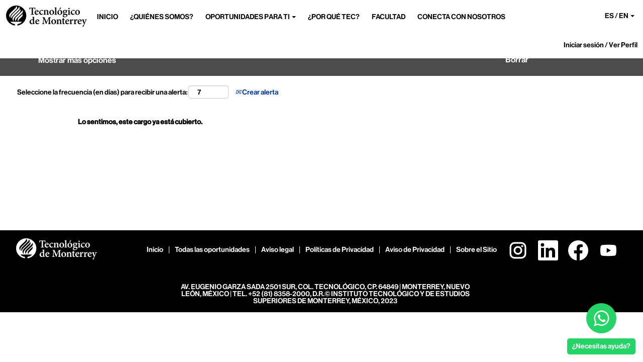

--- FILE ---
content_type: text/css
request_url: https://rmkcdn.successfactors.com/544dd3fe/7929e5a7-cdea-4a07-8f5f-8.css
body_size: 11830
content:
/* Correlation Id: [90a40809-ab5d-4f61-838e-b7f362809cab] */#content > .inner > div, #content > #category-header > .inner > div,   .jobDisplay > .content > div, .jobDisplay > .content > .jobColumnOne > div, .jobDisplay > .content > .jobColumnTwo > div,  .landingPageDisplay > .content > .landingPage > .landingPageColumnOne > div, .landingPageDisplay > .content > .landingPage > .landingPageColumnTwo > div, .landingPageDisplay > .content > .landingPage > .landingPageSingleColumn > div{margin-bottom:5px;}@media (max-width: 1200px) {#innershell {padding-left:0px;padding-right:0px;}} .unify #innershell {padding-left:0px;padding-right:0px;}.addthis_button_pinterest_share{display:none;}.pagination-well{width:100%;}ul.pagination{float:right;}.pagination-label-row{float:left;}html body.coreCSB, body, html body.coreCSB .btn, body .btn {font-family: customc329ce07745441b5a62b7;font-size:14px;}.job .job-location .jobmarkets{display:none;}#similar-jobs{display:none;}.job .job-location .jobsegments{display:none;}body.coreCSB .fontcolora880bb1b,body.coreCSB .fontcolora880bb1b h1,body.coreCSB .fontcolora880bb1b h2,body.coreCSB .fontcolora880bb1b h3,body.coreCSB .fontcolora880bb1b h4,body.coreCSB .fontcolora880bb1b h5,body.coreCSB .fontcolora880bb1b h6,body.coreCSB .fontcolora880bb1b .force .the .color{color:rgb(153,153,153) !important;}body.coreCSB .backgroundcolora880bb1b{background-color:rgba(153,153,153,1.0);}body.coreCSB .bordercolora880bb1b{border-color:rgba(153,153,153,1.0);}body.coreCSB .linkcolora880bb1b a, html > body.coreCSB a.linkcolora880bb1b{color:rgb(153,153,153) !important;}body.coreCSB .linkhovercolora880bb1b a:not(.btn):hover,body.coreCSB .linkhovercolora880bb1b a:not(.btn):focus,html > body.coreCSB a.linkhovercolora880bb1b:not(.btn):hover,body.coreCSB#body a.linkhovercolora880bb1b:not(.btn):focus{color:rgb(153,153,153) !important;}body.coreCSB .linkhovercolora880bb1b > span > a:hover,body.coreCSB .linkhovercolora880bb1b > span > a:focus{color:rgb(153,153,153) !important;}body.coreCSB .customheaderlinkhovercolora880bb1b a:not(.btn):focus{border:1px dashed rgba(153,153,153,1.0) !important; outline:none !important;}body.coreCSB .fontcolorb6a533a1,body.coreCSB .fontcolorb6a533a1 h1,body.coreCSB .fontcolorb6a533a1 h2,body.coreCSB .fontcolorb6a533a1 h3,body.coreCSB .fontcolorb6a533a1 h4,body.coreCSB .fontcolorb6a533a1 h5,body.coreCSB .fontcolorb6a533a1 h6,body.coreCSB .fontcolorb6a533a1 .force .the .color{color:rgb(68,68,68) !important;}body.coreCSB .backgroundcolorb6a533a1{background-color:rgba(68,68,68,1.0);}body.coreCSB .bordercolorb6a533a1{border-color:rgba(68,68,68,1.0);}body.coreCSB .linkcolorb6a533a1 a, html > body.coreCSB a.linkcolorb6a533a1{color:rgb(68,68,68) !important;}body.coreCSB .linkhovercolorb6a533a1 a:not(.btn):hover,body.coreCSB .linkhovercolorb6a533a1 a:not(.btn):focus,html > body.coreCSB a.linkhovercolorb6a533a1:not(.btn):hover,body.coreCSB#body a.linkhovercolorb6a533a1:not(.btn):focus{color:rgb(68,68,68) !important;}body.coreCSB .linkhovercolorb6a533a1 > span > a:hover,body.coreCSB .linkhovercolorb6a533a1 > span > a:focus{color:rgb(68,68,68) !important;}body.coreCSB .customheaderlinkhovercolorb6a533a1 a:not(.btn):focus{border:1px dashed rgba(68,68,68,1.0) !important; outline:none !important;}body.coreCSB .fontcolor72228158,body.coreCSB .fontcolor72228158 h1,body.coreCSB .fontcolor72228158 h2,body.coreCSB .fontcolor72228158 h3,body.coreCSB .fontcolor72228158 h4,body.coreCSB .fontcolor72228158 h5,body.coreCSB .fontcolor72228158 h6,body.coreCSB .fontcolor72228158 .force .the .color{color:rgb(255,255,255) !important;}body.coreCSB .backgroundcolor72228158{background-color:rgba(255,255,255,1.0);}body.coreCSB .bordercolor72228158{border-color:rgba(255,255,255,1.0);}body.coreCSB .linkcolor72228158 a, html > body.coreCSB a.linkcolor72228158{color:rgb(255,255,255) !important;}body.coreCSB .linkhovercolor72228158 a:not(.btn):hover,body.coreCSB .linkhovercolor72228158 a:not(.btn):focus,html > body.coreCSB a.linkhovercolor72228158:not(.btn):hover,body.coreCSB#body a.linkhovercolor72228158:not(.btn):focus{color:rgb(255,255,255) !important;}body.coreCSB .linkhovercolor72228158 > span > a:hover,body.coreCSB .linkhovercolor72228158 > span > a:focus{color:rgb(255,255,255) !important;}body.coreCSB .customheaderlinkhovercolor72228158 a:not(.btn):focus{border:1px dashed rgba(255,255,255,1.0) !important; outline:none !important;}body.coreCSB .fontcolor7b94cfc9,body.coreCSB .fontcolor7b94cfc9 h1,body.coreCSB .fontcolor7b94cfc9 h2,body.coreCSB .fontcolor7b94cfc9 h3,body.coreCSB .fontcolor7b94cfc9 h4,body.coreCSB .fontcolor7b94cfc9 h5,body.coreCSB .fontcolor7b94cfc9 h6,body.coreCSB .fontcolor7b94cfc9 .force .the .color{color:rgb(224,1,34) !important;}body.coreCSB .backgroundcolor7b94cfc9{background-color:rgba(224,1,34,1.0);}body.coreCSB .bordercolor7b94cfc9{border-color:rgba(224,1,34,1.0);}body.coreCSB .linkcolor7b94cfc9 a, html > body.coreCSB a.linkcolor7b94cfc9{color:rgb(224,1,34) !important;}body.coreCSB .linkhovercolor7b94cfc9 a:not(.btn):hover,body.coreCSB .linkhovercolor7b94cfc9 a:not(.btn):focus,html > body.coreCSB a.linkhovercolor7b94cfc9:not(.btn):hover,body.coreCSB#body a.linkhovercolor7b94cfc9:not(.btn):focus{color:rgb(224,1,34) !important;}body.coreCSB .linkhovercolor7b94cfc9 > span > a:hover,body.coreCSB .linkhovercolor7b94cfc9 > span > a:focus{color:rgb(224,1,34) !important;}body.coreCSB .customheaderlinkhovercolor7b94cfc9 a:not(.btn):focus{border:1px dashed rgba(224,1,34,1.0) !important; outline:none !important;}body.coreCSB .fontcolor28a48de6,body.coreCSB .fontcolor28a48de6 h1,body.coreCSB .fontcolor28a48de6 h2,body.coreCSB .fontcolor28a48de6 h3,body.coreCSB .fontcolor28a48de6 h4,body.coreCSB .fontcolor28a48de6 h5,body.coreCSB .fontcolor28a48de6 h6,body.coreCSB .fontcolor28a48de6 .force .the .color{color:rgb(246,240,226) !important;}body.coreCSB .backgroundcolor28a48de6{background-color:rgba(246,240,226,1.0);}body.coreCSB .bordercolor28a48de6{border-color:rgba(246,240,226,1.0);}body.coreCSB .linkcolor28a48de6 a, html > body.coreCSB a.linkcolor28a48de6{color:rgb(246,240,226) !important;}body.coreCSB .linkhovercolor28a48de6 a:not(.btn):hover,body.coreCSB .linkhovercolor28a48de6 a:not(.btn):focus,html > body.coreCSB a.linkhovercolor28a48de6:not(.btn):hover,body.coreCSB#body a.linkhovercolor28a48de6:not(.btn):focus{color:rgb(246,240,226) !important;}body.coreCSB .linkhovercolor28a48de6 > span > a:hover,body.coreCSB .linkhovercolor28a48de6 > span > a:focus{color:rgb(246,240,226) !important;}body.coreCSB .customheaderlinkhovercolor28a48de6 a:not(.btn):focus{border:1px dashed rgba(246,240,226,1.0) !important; outline:none !important;}body.coreCSB .fontcolor8265c91f,body.coreCSB .fontcolor8265c91f h1,body.coreCSB .fontcolor8265c91f h2,body.coreCSB .fontcolor8265c91f h3,body.coreCSB .fontcolor8265c91f h4,body.coreCSB .fontcolor8265c91f h5,body.coreCSB .fontcolor8265c91f h6,body.coreCSB .fontcolor8265c91f .force .the .color{color:rgb(89,89,89) !important;}body.coreCSB .backgroundcolor8265c91f{background-color:rgba(89,89,89,1.0);}body.coreCSB .bordercolor8265c91f{border-color:rgba(89,89,89,1.0);}body.coreCSB .linkcolor8265c91f a, html > body.coreCSB a.linkcolor8265c91f{color:rgb(89,89,89) !important;}body.coreCSB .linkhovercolor8265c91f a:not(.btn):hover,body.coreCSB .linkhovercolor8265c91f a:not(.btn):focus,html > body.coreCSB a.linkhovercolor8265c91f:not(.btn):hover,body.coreCSB#body a.linkhovercolor8265c91f:not(.btn):focus{color:rgb(89,89,89) !important;}body.coreCSB .linkhovercolor8265c91f > span > a:hover,body.coreCSB .linkhovercolor8265c91f > span > a:focus{color:rgb(89,89,89) !important;}body.coreCSB .customheaderlinkhovercolor8265c91f a:not(.btn):focus{border:1px dashed rgba(89,89,89,1.0) !important; outline:none !important;}body.coreCSB .fontcolord255ccd7,body.coreCSB .fontcolord255ccd7 h1,body.coreCSB .fontcolord255ccd7 h2,body.coreCSB .fontcolord255ccd7 h3,body.coreCSB .fontcolord255ccd7 h4,body.coreCSB .fontcolord255ccd7 h5,body.coreCSB .fontcolord255ccd7 h6,body.coreCSB .fontcolord255ccd7 .force .the .color{color:rgb(68,68,68) !important;}body.coreCSB .backgroundcolord255ccd7{background-color:rgba(68,68,68,0.27);}body.coreCSB .bordercolord255ccd7{border-color:rgba(68,68,68,0.27);}body.coreCSB .linkcolord255ccd7 a, html > body.coreCSB a.linkcolord255ccd7{color:rgb(68,68,68) !important;}body.coreCSB .linkhovercolord255ccd7 a:not(.btn):hover,body.coreCSB .linkhovercolord255ccd7 a:not(.btn):focus,html > body.coreCSB a.linkhovercolord255ccd7:not(.btn):hover,body.coreCSB#body a.linkhovercolord255ccd7:not(.btn):focus{color:rgb(68,68,68) !important;}body.coreCSB .linkhovercolord255ccd7 > span > a:hover,body.coreCSB .linkhovercolord255ccd7 > span > a:focus{color:rgb(68,68,68) !important;}body.coreCSB .customheaderlinkhovercolord255ccd7 a:not(.btn):focus{border:1px dashed rgba(68,68,68,0.27) !important; outline:none !important;}body.coreCSB .fontcolord13ef2c8,body.coreCSB .fontcolord13ef2c8 h1,body.coreCSB .fontcolord13ef2c8 h2,body.coreCSB .fontcolord13ef2c8 h3,body.coreCSB .fontcolord13ef2c8 h4,body.coreCSB .fontcolord13ef2c8 h5,body.coreCSB .fontcolord13ef2c8 h6,body.coreCSB .fontcolord13ef2c8 .force .the .color{color:rgb(224,1,34) !important;}body.coreCSB .backgroundcolord13ef2c8{background:linear-gradient(180deg, rgba(224,1,34,1.0) 0%, rgba(165,15,37,1.0) 100%);}body.coreCSB .backgroundcolord13ef2c8{background:-webkit-linear-gradient(270deg, rgba(224,1,34,1.0) 0%, rgba(165,15,37,1.0) 100%);}body.coreCSB .bordercolord13ef2c8{border-color:rgba(224,1,34,1.0);}body.coreCSB .linkcolord13ef2c8 a, html > body.coreCSB a.linkcolord13ef2c8{color:rgb(224,1,34) !important;}body.coreCSB .linkhovercolord13ef2c8 a:not(.btn):hover,body.coreCSB .linkhovercolord13ef2c8 a:not(.btn):focus,html > body.coreCSB a.linkhovercolord13ef2c8:not(.btn):hover,body.coreCSB#body a.linkhovercolord13ef2c8:not(.btn):focus{color:rgb(224,1,34) !important;}body.coreCSB .linkhovercolord13ef2c8 > span > a:hover,body.coreCSB .linkhovercolord13ef2c8 > span > a:focus{color:rgb(224,1,34) !important;}body.coreCSB .customheaderlinkhovercolord13ef2c8 a:not(.btn):focus{border:1px dashed rgba(224,1,34,1.0) !important; outline:none !important;}body.coreCSB .fontcolor2ddd5a97,body.coreCSB .fontcolor2ddd5a97 h1,body.coreCSB .fontcolor2ddd5a97 h2,body.coreCSB .fontcolor2ddd5a97 h3,body.coreCSB .fontcolor2ddd5a97 h4,body.coreCSB .fontcolor2ddd5a97 h5,body.coreCSB .fontcolor2ddd5a97 h6,body.coreCSB .fontcolor2ddd5a97 .force .the .color{color:rgb(245,245,245) !important;}body.coreCSB .backgroundcolor2ddd5a97{background-color:rgba(245,245,245,1.0);}body.coreCSB .bordercolor2ddd5a97{border-color:rgba(245,245,245,1.0);}body.coreCSB .linkcolor2ddd5a97 a, html > body.coreCSB a.linkcolor2ddd5a97{color:rgb(245,245,245) !important;}body.coreCSB .linkhovercolor2ddd5a97 a:not(.btn):hover,body.coreCSB .linkhovercolor2ddd5a97 a:not(.btn):focus,html > body.coreCSB a.linkhovercolor2ddd5a97:not(.btn):hover,body.coreCSB#body a.linkhovercolor2ddd5a97:not(.btn):focus{color:rgb(245,245,245) !important;}body.coreCSB .linkhovercolor2ddd5a97 > span > a:hover,body.coreCSB .linkhovercolor2ddd5a97 > span > a:focus{color:rgb(245,245,245) !important;}body.coreCSB .customheaderlinkhovercolor2ddd5a97 a:not(.btn):focus{border:1px dashed rgba(245,245,245,1.0) !important; outline:none !important;}body.coreCSB .fontcolor439b7f8a,body.coreCSB .fontcolor439b7f8a h1,body.coreCSB .fontcolor439b7f8a h2,body.coreCSB .fontcolor439b7f8a h3,body.coreCSB .fontcolor439b7f8a h4,body.coreCSB .fontcolor439b7f8a h5,body.coreCSB .fontcolor439b7f8a h6,body.coreCSB .fontcolor439b7f8a .force .the .color{color:rgb(34,34,34) !important;}body.coreCSB .backgroundcolor439b7f8a{background-color:rgba(34,34,34,1.0);}body.coreCSB .bordercolor439b7f8a{border-color:rgba(34,34,34,1.0);}body.coreCSB .linkcolor439b7f8a a, html > body.coreCSB a.linkcolor439b7f8a{color:rgb(34,34,34) !important;}body.coreCSB .linkhovercolor439b7f8a a:not(.btn):hover,body.coreCSB .linkhovercolor439b7f8a a:not(.btn):focus,html > body.coreCSB a.linkhovercolor439b7f8a:not(.btn):hover,body.coreCSB#body a.linkhovercolor439b7f8a:not(.btn):focus{color:rgb(34,34,34) !important;}body.coreCSB .linkhovercolor439b7f8a > span > a:hover,body.coreCSB .linkhovercolor439b7f8a > span > a:focus{color:rgb(34,34,34) !important;}body.coreCSB .customheaderlinkhovercolor439b7f8a a:not(.btn):focus{border:1px dashed rgba(34,34,34,1.0) !important; outline:none !important;}body.coreCSB .fontcolor5926e872,body.coreCSB .fontcolor5926e872 h1,body.coreCSB .fontcolor5926e872 h2,body.coreCSB .fontcolor5926e872 h3,body.coreCSB .fontcolor5926e872 h4,body.coreCSB .fontcolor5926e872 h5,body.coreCSB .fontcolor5926e872 h6,body.coreCSB .fontcolor5926e872 .force .the .color{color:rgb(33,33,33) !important;}body.coreCSB .backgroundcolor5926e872{background-color:rgba(33,33,33,0.52);}body.coreCSB .bordercolor5926e872{border-color:rgba(33,33,33,0.52);}body.coreCSB .linkcolor5926e872 a, html > body.coreCSB a.linkcolor5926e872{color:rgb(33,33,33) !important;}body.coreCSB .linkhovercolor5926e872 a:not(.btn):hover,body.coreCSB .linkhovercolor5926e872 a:not(.btn):focus,html > body.coreCSB a.linkhovercolor5926e872:not(.btn):hover,body.coreCSB#body a.linkhovercolor5926e872:not(.btn):focus{color:rgb(33,33,33) !important;}body.coreCSB .linkhovercolor5926e872 > span > a:hover,body.coreCSB .linkhovercolor5926e872 > span > a:focus{color:rgb(33,33,33) !important;}body.coreCSB .customheaderlinkhovercolor5926e872 a:not(.btn):focus{border:1px dashed rgba(33,33,33,0.52) !important; outline:none !important;}body.coreCSB .fontcolor92b74530,body.coreCSB .fontcolor92b74530 h1,body.coreCSB .fontcolor92b74530 h2,body.coreCSB .fontcolor92b74530 h3,body.coreCSB .fontcolor92b74530 h4,body.coreCSB .fontcolor92b74530 h5,body.coreCSB .fontcolor92b74530 h6,body.coreCSB .fontcolor92b74530 .force .the .color{color:rgb(221,221,221) !important;}body.coreCSB .backgroundcolor92b74530{background-color:rgba(221,221,221,1.0);}body.coreCSB .bordercolor92b74530{border-color:rgba(221,221,221,1.0);}body.coreCSB .linkcolor92b74530 a, html > body.coreCSB a.linkcolor92b74530{color:rgb(221,221,221) !important;}body.coreCSB .linkhovercolor92b74530 a:not(.btn):hover,body.coreCSB .linkhovercolor92b74530 a:not(.btn):focus,html > body.coreCSB a.linkhovercolor92b74530:not(.btn):hover,body.coreCSB#body a.linkhovercolor92b74530:not(.btn):focus{color:rgb(221,221,221) !important;}body.coreCSB .linkhovercolor92b74530 > span > a:hover,body.coreCSB .linkhovercolor92b74530 > span > a:focus{color:rgb(221,221,221) !important;}body.coreCSB .customheaderlinkhovercolor92b74530 a:not(.btn):focus{border:1px dashed rgba(221,221,221,1.0) !important; outline:none !important;}body.coreCSB .fontcolor609a0629bf5966bd,body.coreCSB .fontcolor609a0629bf5966bd h1,body.coreCSB .fontcolor609a0629bf5966bd h2,body.coreCSB .fontcolor609a0629bf5966bd h3,body.coreCSB .fontcolor609a0629bf5966bd h4,body.coreCSB .fontcolor609a0629bf5966bd h5,body.coreCSB .fontcolor609a0629bf5966bd h6,body.coreCSB .fontcolor609a0629bf5966bd .force .the .color{color:rgb(0,0,0) !important;}body.coreCSB .backgroundcolor609a0629bf5966bd{background-color:rgba(0,0,0,1.0);}body.coreCSB .bordercolor609a0629bf5966bd{border-color:rgba(0,0,0,1.0);}body.coreCSB .linkcolor609a0629bf5966bd a, html > body.coreCSB a.linkcolor609a0629bf5966bd{color:rgb(0,0,0) !important;}body.coreCSB .linkhovercolor609a0629bf5966bd a:not(.btn):hover,body.coreCSB .linkhovercolor609a0629bf5966bd a:not(.btn):focus,html > body.coreCSB a.linkhovercolor609a0629bf5966bd:not(.btn):hover,body.coreCSB#body a.linkhovercolor609a0629bf5966bd:not(.btn):focus{color:rgb(0,0,0) !important;}body.coreCSB .linkhovercolor609a0629bf5966bd > span > a:hover,body.coreCSB .linkhovercolor609a0629bf5966bd > span > a:focus{color:rgb(0,0,0) !important;}body.coreCSB .customheaderlinkhovercolor609a0629bf5966bd a:not(.btn):focus{border:1px dashed rgba(0,0,0,1.0) !important; outline:none !important;}body.coreCSB .fontcolor4e94a30f3c6b88dc,body.coreCSB .fontcolor4e94a30f3c6b88dc h1,body.coreCSB .fontcolor4e94a30f3c6b88dc h2,body.coreCSB .fontcolor4e94a30f3c6b88dc h3,body.coreCSB .fontcolor4e94a30f3c6b88dc h4,body.coreCSB .fontcolor4e94a30f3c6b88dc h5,body.coreCSB .fontcolor4e94a30f3c6b88dc h6,body.coreCSB .fontcolor4e94a30f3c6b88dc .force .the .color{color:rgb(134,134,135) !important;}body.coreCSB .backgroundcolor4e94a30f3c6b88dc{background-color:rgba(134,134,135,1.0);}body.coreCSB .bordercolor4e94a30f3c6b88dc{border-color:rgba(134,134,135,1.0);}body.coreCSB .linkcolor4e94a30f3c6b88dc a, html > body.coreCSB a.linkcolor4e94a30f3c6b88dc{color:rgb(134,134,135) !important;}body.coreCSB .linkhovercolor4e94a30f3c6b88dc a:not(.btn):hover,body.coreCSB .linkhovercolor4e94a30f3c6b88dc a:not(.btn):focus,html > body.coreCSB a.linkhovercolor4e94a30f3c6b88dc:not(.btn):hover,body.coreCSB#body a.linkhovercolor4e94a30f3c6b88dc:not(.btn):focus{color:rgb(134,134,135) !important;}body.coreCSB .linkhovercolor4e94a30f3c6b88dc > span > a:hover,body.coreCSB .linkhovercolor4e94a30f3c6b88dc > span > a:focus{color:rgb(134,134,135) !important;}body.coreCSB .customheaderlinkhovercolor4e94a30f3c6b88dc a:not(.btn):focus{border:1px dashed rgba(134,134,135,1.0) !important; outline:none !important;}body.coreCSB .fontcolor2f1fd1e1274a50d9,body.coreCSB .fontcolor2f1fd1e1274a50d9 h1,body.coreCSB .fontcolor2f1fd1e1274a50d9 h2,body.coreCSB .fontcolor2f1fd1e1274a50d9 h3,body.coreCSB .fontcolor2f1fd1e1274a50d9 h4,body.coreCSB .fontcolor2f1fd1e1274a50d9 h5,body.coreCSB .fontcolor2f1fd1e1274a50d9 h6,body.coreCSB .fontcolor2f1fd1e1274a50d9 .force .the .color{color:rgb(230,229,229) !important;}body.coreCSB .backgroundcolor2f1fd1e1274a50d9{background-color:rgba(230,229,229,1.0);}body.coreCSB .bordercolor2f1fd1e1274a50d9{border-color:rgba(230,229,229,1.0);}body.coreCSB .linkcolor2f1fd1e1274a50d9 a, html > body.coreCSB a.linkcolor2f1fd1e1274a50d9{color:rgb(230,229,229) !important;}body.coreCSB .linkhovercolor2f1fd1e1274a50d9 a:not(.btn):hover,body.coreCSB .linkhovercolor2f1fd1e1274a50d9 a:not(.btn):focus,html > body.coreCSB a.linkhovercolor2f1fd1e1274a50d9:not(.btn):hover,body.coreCSB#body a.linkhovercolor2f1fd1e1274a50d9:not(.btn):focus{color:rgb(230,229,229) !important;}body.coreCSB .linkhovercolor2f1fd1e1274a50d9 > span > a:hover,body.coreCSB .linkhovercolor2f1fd1e1274a50d9 > span > a:focus{color:rgb(230,229,229) !important;}body.coreCSB .customheaderlinkhovercolor2f1fd1e1274a50d9 a:not(.btn):focus{border:1px dashed rgba(230,229,229,1.0) !important; outline:none !important;}body.coreCSB .fontcolor5062642f1981668e,body.coreCSB .fontcolor5062642f1981668e h1,body.coreCSB .fontcolor5062642f1981668e h2,body.coreCSB .fontcolor5062642f1981668e h3,body.coreCSB .fontcolor5062642f1981668e h4,body.coreCSB .fontcolor5062642f1981668e h5,body.coreCSB .fontcolor5062642f1981668e h6,body.coreCSB .fontcolor5062642f1981668e .force .the .color{color:rgb(0,57,166) !important;}body.coreCSB .backgroundcolor5062642f1981668e{background-color:rgba(0,57,166,1.0);}body.coreCSB .bordercolor5062642f1981668e{border-color:rgba(0,57,166,1.0);}body.coreCSB .linkcolor5062642f1981668e a, html > body.coreCSB a.linkcolor5062642f1981668e{color:rgb(0,57,166) !important;}body.coreCSB .linkhovercolor5062642f1981668e a:not(.btn):hover,body.coreCSB .linkhovercolor5062642f1981668e a:not(.btn):focus,html > body.coreCSB a.linkhovercolor5062642f1981668e:not(.btn):hover,body.coreCSB#body a.linkhovercolor5062642f1981668e:not(.btn):focus{color:rgb(0,57,166) !important;}body.coreCSB .linkhovercolor5062642f1981668e > span > a:hover,body.coreCSB .linkhovercolor5062642f1981668e > span > a:focus{color:rgb(0,57,166) !important;}body.coreCSB .customheaderlinkhovercolor5062642f1981668e a:not(.btn):focus{border:1px dashed rgba(0,57,166,1.0) !important; outline:none !important;}body.coreCSB .fontcolor6035c30dba39ad8d,body.coreCSB .fontcolor6035c30dba39ad8d h1,body.coreCSB .fontcolor6035c30dba39ad8d h2,body.coreCSB .fontcolor6035c30dba39ad8d h3,body.coreCSB .fontcolor6035c30dba39ad8d h4,body.coreCSB .fontcolor6035c30dba39ad8d h5,body.coreCSB .fontcolor6035c30dba39ad8d h6,body.coreCSB .fontcolor6035c30dba39ad8d .force .the .color{color:rgb(159,181,222) !important;}body.coreCSB .backgroundcolor6035c30dba39ad8d{background-color:rgba(159,181,222,1.0);}body.coreCSB .bordercolor6035c30dba39ad8d{border-color:rgba(159,181,222,1.0);}body.coreCSB .linkcolor6035c30dba39ad8d a, html > body.coreCSB a.linkcolor6035c30dba39ad8d{color:rgb(159,181,222) !important;}body.coreCSB .linkhovercolor6035c30dba39ad8d a:not(.btn):hover,body.coreCSB .linkhovercolor6035c30dba39ad8d a:not(.btn):focus,html > body.coreCSB a.linkhovercolor6035c30dba39ad8d:not(.btn):hover,body.coreCSB#body a.linkhovercolor6035c30dba39ad8d:not(.btn):focus{color:rgb(159,181,222) !important;}body.coreCSB .linkhovercolor6035c30dba39ad8d > span > a:hover,body.coreCSB .linkhovercolor6035c30dba39ad8d > span > a:focus{color:rgb(159,181,222) !important;}body.coreCSB .customheaderlinkhovercolor6035c30dba39ad8d a:not(.btn):focus{border:1px dashed rgba(159,181,222,1.0) !important; outline:none !important;}body.coreCSB .fontcolor0435c4ee99b0583d,body.coreCSB .fontcolor0435c4ee99b0583d h1,body.coreCSB .fontcolor0435c4ee99b0583d h2,body.coreCSB .fontcolor0435c4ee99b0583d h3,body.coreCSB .fontcolor0435c4ee99b0583d h4,body.coreCSB .fontcolor0435c4ee99b0583d h5,body.coreCSB .fontcolor0435c4ee99b0583d h6,body.coreCSB .fontcolor0435c4ee99b0583d .force .the .color{color:rgb(255,255,255) !important;}body.coreCSB .backgroundcolor0435c4ee99b0583d{background:linear-gradient(180deg, rgba(255,255,255,0.6) 0%, rgba(255,255,255,0.6) 100%);}body.coreCSB .backgroundcolor0435c4ee99b0583d{background:-webkit-linear-gradient(270deg, rgba(255,255,255,0.6) 0%, rgba(255,255,255,0.6) 100%);}body.coreCSB .bordercolor0435c4ee99b0583d{border-color:rgba(255,255,255,0.6);}body.coreCSB .linkcolor0435c4ee99b0583d a, html > body.coreCSB a.linkcolor0435c4ee99b0583d{color:rgb(255,255,255) !important;}body.coreCSB .linkhovercolor0435c4ee99b0583d a:not(.btn):hover,body.coreCSB .linkhovercolor0435c4ee99b0583d a:not(.btn):focus,html > body.coreCSB a.linkhovercolor0435c4ee99b0583d:not(.btn):hover,body.coreCSB#body a.linkhovercolor0435c4ee99b0583d:not(.btn):focus{color:rgb(255,255,255) !important;}body.coreCSB .linkhovercolor0435c4ee99b0583d > span > a:hover,body.coreCSB .linkhovercolor0435c4ee99b0583d > span > a:focus{color:rgb(255,255,255) !important;}body.coreCSB .customheaderlinkhovercolor0435c4ee99b0583d a:not(.btn):focus{border:1px dashed rgba(255,255,255,0.6) !important; outline:none !important;}body.coreCSB .fontcolor3e0c83265e31f120,body.coreCSB .fontcolor3e0c83265e31f120 h1,body.coreCSB .fontcolor3e0c83265e31f120 h2,body.coreCSB .fontcolor3e0c83265e31f120 h3,body.coreCSB .fontcolor3e0c83265e31f120 h4,body.coreCSB .fontcolor3e0c83265e31f120 h5,body.coreCSB .fontcolor3e0c83265e31f120 h6,body.coreCSB .fontcolor3e0c83265e31f120 .force .the .color{color:rgb(134,134,135) !important;}body.coreCSB .backgroundcolor3e0c83265e31f120{background:linear-gradient(180deg, rgba(134,134,135,0.6) 0%, rgba(134,134,135,0.6) 100%);}body.coreCSB .backgroundcolor3e0c83265e31f120{background:-webkit-linear-gradient(270deg, rgba(134,134,135,0.6) 0%, rgba(134,134,135,0.6) 100%);}body.coreCSB .bordercolor3e0c83265e31f120{border-color:rgba(134,134,135,0.6);}body.coreCSB .linkcolor3e0c83265e31f120 a, html > body.coreCSB a.linkcolor3e0c83265e31f120{color:rgb(134,134,135) !important;}body.coreCSB .linkhovercolor3e0c83265e31f120 a:not(.btn):hover,body.coreCSB .linkhovercolor3e0c83265e31f120 a:not(.btn):focus,html > body.coreCSB a.linkhovercolor3e0c83265e31f120:not(.btn):hover,body.coreCSB#body a.linkhovercolor3e0c83265e31f120:not(.btn):focus{color:rgb(134,134,135) !important;}body.coreCSB .linkhovercolor3e0c83265e31f120 > span > a:hover,body.coreCSB .linkhovercolor3e0c83265e31f120 > span > a:focus{color:rgb(134,134,135) !important;}body.coreCSB .customheaderlinkhovercolor3e0c83265e31f120 a:not(.btn):focus{border:1px dashed rgba(134,134,135,0.6) !important; outline:none !important;}body.coreCSB .fontcolor2747aa080a4f4f68,body.coreCSB .fontcolor2747aa080a4f4f68 h1,body.coreCSB .fontcolor2747aa080a4f4f68 h2,body.coreCSB .fontcolor2747aa080a4f4f68 h3,body.coreCSB .fontcolor2747aa080a4f4f68 h4,body.coreCSB .fontcolor2747aa080a4f4f68 h5,body.coreCSB .fontcolor2747aa080a4f4f68 h6,body.coreCSB .fontcolor2747aa080a4f4f68 .force .the .color{color:rgb(1,0,0) !important;}body.coreCSB .backgroundcolor2747aa080a4f4f68{background:linear-gradient(180deg, rgba(1,0,0,0.71) 0%, rgba(0,0,0,0.7) 100%);}body.coreCSB .backgroundcolor2747aa080a4f4f68{background:-webkit-linear-gradient(270deg, rgba(1,0,0,0.71) 0%, rgba(0,0,0,0.7) 100%);}body.coreCSB .bordercolor2747aa080a4f4f68{border-color:rgba(1,0,0,0.71);}body.coreCSB .linkcolor2747aa080a4f4f68 a, html > body.coreCSB a.linkcolor2747aa080a4f4f68{color:rgb(1,0,0) !important;}body.coreCSB .linkhovercolor2747aa080a4f4f68 a:not(.btn):hover,body.coreCSB .linkhovercolor2747aa080a4f4f68 a:not(.btn):focus,html > body.coreCSB a.linkhovercolor2747aa080a4f4f68:not(.btn):hover,body.coreCSB#body a.linkhovercolor2747aa080a4f4f68:not(.btn):focus{color:rgb(1,0,0) !important;}body.coreCSB .linkhovercolor2747aa080a4f4f68 > span > a:hover,body.coreCSB .linkhovercolor2747aa080a4f4f68 > span > a:focus{color:rgb(1,0,0) !important;}body.coreCSB .customheaderlinkhovercolor2747aa080a4f4f68 a:not(.btn):focus{border:1px dashed rgba(1,0,0,0.71) !important; outline:none !important;}body.coreCSB .fontcolorcbb26e9f5a464fdb,body.coreCSB .fontcolorcbb26e9f5a464fdb h1,body.coreCSB .fontcolorcbb26e9f5a464fdb h2,body.coreCSB .fontcolorcbb26e9f5a464fdb h3,body.coreCSB .fontcolorcbb26e9f5a464fdb h4,body.coreCSB .fontcolorcbb26e9f5a464fdb h5,body.coreCSB .fontcolorcbb26e9f5a464fdb h6,body.coreCSB .fontcolorcbb26e9f5a464fdb .force .the .color{color:rgb(30,100,93) !important;}body.coreCSB .backgroundcolorcbb26e9f5a464fdb{background-color:rgba(30,100,93,1.0);}body.coreCSB .bordercolorcbb26e9f5a464fdb{border-color:rgba(30,100,93,1.0);}body.coreCSB .linkcolorcbb26e9f5a464fdb a, html > body.coreCSB a.linkcolorcbb26e9f5a464fdb{color:rgb(30,100,93) !important;}body.coreCSB .linkhovercolorcbb26e9f5a464fdb a:not(.btn):hover,body.coreCSB .linkhovercolorcbb26e9f5a464fdb a:not(.btn):focus,html > body.coreCSB a.linkhovercolorcbb26e9f5a464fdb:not(.btn):hover,body.coreCSB#body a.linkhovercolorcbb26e9f5a464fdb:not(.btn):focus{color:rgb(30,100,93) !important;}body.coreCSB .linkhovercolorcbb26e9f5a464fdb > span > a:hover,body.coreCSB .linkhovercolorcbb26e9f5a464fdb > span > a:focus{color:rgb(30,100,93) !important;}body.coreCSB .customheaderlinkhovercolorcbb26e9f5a464fdb a:not(.btn):focus{border:1px dashed rgba(30,100,93,1.0) !important; outline:none !important;}body.coreCSB .fontcolor36cc710bb9a4a0ab,body.coreCSB .fontcolor36cc710bb9a4a0ab h1,body.coreCSB .fontcolor36cc710bb9a4a0ab h2,body.coreCSB .fontcolor36cc710bb9a4a0ab h3,body.coreCSB .fontcolor36cc710bb9a4a0ab h4,body.coreCSB .fontcolor36cc710bb9a4a0ab h5,body.coreCSB .fontcolor36cc710bb9a4a0ab h6,body.coreCSB .fontcolor36cc710bb9a4a0ab .force .the .color{color:rgb(0,153,204) !important;}body.coreCSB .backgroundcolor36cc710bb9a4a0ab{background-color:rgba(0,153,204,1.0);}body.coreCSB .bordercolor36cc710bb9a4a0ab{border-color:rgba(0,153,204,1.0);}body.coreCSB .linkcolor36cc710bb9a4a0ab a, html > body.coreCSB a.linkcolor36cc710bb9a4a0ab{color:rgb(0,153,204) !important;}body.coreCSB .linkhovercolor36cc710bb9a4a0ab a:not(.btn):hover,body.coreCSB .linkhovercolor36cc710bb9a4a0ab a:not(.btn):focus,html > body.coreCSB a.linkhovercolor36cc710bb9a4a0ab:not(.btn):hover,body.coreCSB#body a.linkhovercolor36cc710bb9a4a0ab:not(.btn):focus{color:rgb(0,153,204) !important;}body.coreCSB .linkhovercolor36cc710bb9a4a0ab > span > a:hover,body.coreCSB .linkhovercolor36cc710bb9a4a0ab > span > a:focus{color:rgb(0,153,204) !important;}body.coreCSB .customheaderlinkhovercolor36cc710bb9a4a0ab a:not(.btn):focus{border:1px dashed rgba(0,153,204,1.0) !important; outline:none !important;}body.coreCSB .fontcolor0cd732c6f0aa10f3,body.coreCSB .fontcolor0cd732c6f0aa10f3 h1,body.coreCSB .fontcolor0cd732c6f0aa10f3 h2,body.coreCSB .fontcolor0cd732c6f0aa10f3 h3,body.coreCSB .fontcolor0cd732c6f0aa10f3 h4,body.coreCSB .fontcolor0cd732c6f0aa10f3 h5,body.coreCSB .fontcolor0cd732c6f0aa10f3 h6,body.coreCSB .fontcolor0cd732c6f0aa10f3 .force .the .color{color:rgb(0,84,163) !important;}body.coreCSB .backgroundcolor0cd732c6f0aa10f3{background-color:rgba(0,84,163,1.0);}body.coreCSB .bordercolor0cd732c6f0aa10f3{border-color:rgba(0,84,163,1.0);}body.coreCSB .linkcolor0cd732c6f0aa10f3 a, html > body.coreCSB a.linkcolor0cd732c6f0aa10f3{color:rgb(0,84,163) !important;}body.coreCSB .linkhovercolor0cd732c6f0aa10f3 a:not(.btn):hover,body.coreCSB .linkhovercolor0cd732c6f0aa10f3 a:not(.btn):focus,html > body.coreCSB a.linkhovercolor0cd732c6f0aa10f3:not(.btn):hover,body.coreCSB#body a.linkhovercolor0cd732c6f0aa10f3:not(.btn):focus{color:rgb(0,84,163) !important;}body.coreCSB .linkhovercolor0cd732c6f0aa10f3 > span > a:hover,body.coreCSB .linkhovercolor0cd732c6f0aa10f3 > span > a:focus{color:rgb(0,84,163) !important;}body.coreCSB .customheaderlinkhovercolor0cd732c6f0aa10f3 a:not(.btn):focus{border:1px dashed rgba(0,84,163,1.0) !important; outline:none !important;}
 @font-face {font-family: 'custom10cef3da143748e29781c'; src: url('//rmkcdn.successfactors.com/544dd3fe/10cef3da-1437-48e2-9781-c.ttf') format('truetype'); font-style: normal; font-weight: 400;}
 @font-face {font-family: 'custome67709105cab40339bdd5'; src: url('//rmkcdn.successfactors.com/544dd3fe/e6770910-5cab-4033-9bdd-5.ttf') format('truetype'); font-style: normal; font-weight: 400;}
 @font-face {font-family: 'customb638ef3025654ff3b5ab2'; src: url('//rmkcdn.successfactors.com/544dd3fe/b638ef30-2565-4ff3-b5ab-2.ttf') format('truetype'); font-style: normal; font-weight: 400;}
 @font-face {font-family: 'custom9bebd3cc6c654aa5a9205'; src: url('//rmkcdn.successfactors.com/544dd3fe/9bebd3cc-6c65-4aa5-a920-5.ttf') format('truetype'); font-style: normal; font-weight: 400;}
 @font-face {font-family: 'custom3621178e1c6f4e4a9f9f4'; src: url('//rmkcdn.successfactors.com/544dd3fe/3621178e-1c6f-4e4a-9f9f-4.ttf') format('truetype'); font-style: normal; font-weight: 400;}
 @font-face {font-family: 'custom71d28d36ecd14e01a8bd8'; src: url('//rmkcdn.successfactors.com/544dd3fe/71d28d36-ecd1-4e01-a8bd-8.ttf') format('truetype'); font-style: normal; font-weight: 400;}
 @font-face {font-family: 'custom2e07eb0300204325816e4'; src: url('//rmkcdn.successfactors.com/544dd3fe/2e07eb03-0020-4325-816e-4.ttf') format('truetype'); font-style: normal; font-weight: 400;}
 @font-face {font-family: 'customd5f09839640b4b1b874b5'; src: url('//rmkcdn.successfactors.com/544dd3fe/d5f09839-640b-4b1b-874b-5.ttf') format('truetype'); font-style: normal; font-weight: 400;}
 @font-face {font-family: 'custom3cbff8cb02ff44cb93f1a'; src: url('//rmkcdn.successfactors.com/544dd3fe/3cbff8cb-02ff-44cb-93f1-a.ttf') format('truetype'); font-style: normal; font-weight: 400;}
 @font-face {font-family: 'customc329ce07745441b5a62b7'; src: url('//rmkcdn.successfactors.com/544dd3fe/c329ce07-7454-41b5-a62b-7.ttf') format('truetype'); font-style: normal; font-weight: 400;}
 @font-face {font-family: 'custom99b3a3b13cd640d08af2c'; src: url('//rmkcdn.successfactors.com/544dd3fe/99b3a3b1-3cd6-40d0-8af2-c.ttf') format('truetype'); font-style: normal; font-weight: 400;}
 @font-face {font-family: 'custom90120f120e584fd1bebd1'; src: url('//rmkcdn.successfactors.com/544dd3fe/90120f12-0e58-4fd1-bebd-1.ttf') format('truetype'); font-style: normal; font-weight: 400;}
 @font-face {font-family: 'customb3d753793af44b789cd07'; src: url('//rmkcdn.successfactors.com/544dd3fe/b3d75379-3af4-4b78-9cd0-7.ttf') format('truetype'); font-style: normal; font-weight: 400;}
 @font-face {font-family: 'custom5e5d9a5860b743098be31'; src: url('//rmkcdn.successfactors.com/544dd3fe/5e5d9a58-60b7-4309-8be3-1.ttf') format('truetype'); font-style: normal; font-weight: 400;}
 @font-face {font-family: 'customb666e6dc24304917bf981'; src: url('//rmkcdn.successfactors.com/544dd3fe/b666e6dc-2430-4917-bf98-1.ttf') format('truetype'); font-style: normal; font-weight: 400;}
 @font-face {font-family: 'custom7f1804bc7a3847ebbdcba'; src: url('//rmkcdn.successfactors.com/544dd3fe/7f1804bc-7a38-47eb-bdcb-a.otf') format('opentype'); font-style: normal; font-weight: 400;}

.backgroundimage3f15e9bc-c1f3-43d5-9f7f-b{background-image:url(//rmkcdn.successfactors.com/544dd3fe/3f15e9bc-c1f3-43d5-9f7f-b.ico) !important;}.backgroundimageb02ceee3-4b6b-4a19-81f8-7{background-image:url(//rmkcdn.successfactors.com/544dd3fe/b02ceee3-4b6b-4a19-81f8-7.png) !important;}.backgroundimage5b57d9c9-1c67-411b-b50f-6{background-image:url(//rmkcdn.successfactors.com/544dd3fe/5b57d9c9-1c67-411b-b50f-6.jpg) !important;}.backgroundimage6ed0d8c3-439b-4b60-9a7a-6{background-image:url(//rmkcdn.successfactors.com/544dd3fe/6ed0d8c3-439b-4b60-9a7a-6.jpg) !important;}.backgroundimage5d86c01c-d92f-47e9-af37-b{background-image:url(//rmkcdn.successfactors.com/544dd3fe/5d86c01c-d92f-47e9-af37-b.jpg) !important;}.backgroundimage22c69e43-a092-4b1f-8551-9{background-image:url(//rmkcdn.successfactors.com/544dd3fe/22c69e43-a092-4b1f-8551-9.jpg) !important;}.backgroundimage720714be-e5c8-48ab-a8d8-e{background-image:url(//rmkcdn.successfactors.com/544dd3fe/720714be-e5c8-48ab-a8d8-e.jpg) !important;}.backgroundimageb3cd3367-5a66-487f-8675-1{background-image:url(//rmkcdn.successfactors.com/544dd3fe/b3cd3367-5a66-487f-8675-1.jpg) !important;}.backgroundimage409b2ca8-3e19-4820-9cdb-6{background-image:url(//rmkcdn.successfactors.com/544dd3fe/409b2ca8-3e19-4820-9cdb-6.jpg) !important;}.backgroundimagef6bf078f-7974-4df0-ac82-f{background-image:url(//rmkcdn.successfactors.com/544dd3fe/f6bf078f-7974-4df0-ac82-f.jpg) !important;}.backgroundimage34513c50-7415-4fbf-9353-3{background-image:url(//rmkcdn.successfactors.com/544dd3fe/34513c50-7415-4fbf-9353-3.png) !important;}.backgroundimage111aa36d-ef3e-4691-b164-5{background-image:url(//rmkcdn.successfactors.com/544dd3fe/111aa36d-ef3e-4691-b164-5.png) !important;}.backgroundimaged4d2734c-b4fd-4e49-a297-8{background-image:url(//rmkcdn.successfactors.com/544dd3fe/d4d2734c-b4fd-4e49-a297-8.png) !important;}.backgroundimage28013fbd-1e58-4bc7-82da-8{background-image:url(//rmkcdn.successfactors.com/544dd3fe/28013fbd-1e58-4bc7-82da-8.jpg) !important;}.backgroundimagedf1e9632-79cb-4163-a366-7{background-image:url(//rmkcdn.successfactors.com/544dd3fe/df1e9632-79cb-4163-a366-7.jpg) !important;}.backgroundimagec627b061-4c59-4d4d-9d93-7{background-image:url(//rmkcdn.successfactors.com/544dd3fe/c627b061-4c59-4d4d-9d93-7.jpg) !important;}.backgroundimage06f6f6f2-14e6-493b-81a5-0{background-image:url(//rmkcdn.successfactors.com/544dd3fe/06f6f6f2-14e6-493b-81a5-0.jpg) !important;}.backgroundimage9786f79e-063a-46f3-adec-1{background-image:url(//rmkcdn.successfactors.com/544dd3fe/9786f79e-063a-46f3-adec-1.jpg) !important;}.backgroundimage0da6ad24-9e6a-478d-87cb-b{background-image:url(//rmkcdn.successfactors.com/544dd3fe/0da6ad24-9e6a-478d-87cb-b.jpg) !important;}.backgroundimageee0c7124-4d92-4142-ad9d-a{background-image:url(//rmkcdn.successfactors.com/544dd3fe/ee0c7124-4d92-4142-ad9d-a.jpg) !important;}.backgroundimaged0dd4a8d-6077-401d-914d-f{background-image:url(//rmkcdn.successfactors.com/544dd3fe/d0dd4a8d-6077-401d-914d-f.jpg) !important;}.backgroundimage466e8a94-4caf-4c1c-ae78-3{background-image:url(//rmkcdn.successfactors.com/544dd3fe/466e8a94-4caf-4c1c-ae78-3.jpg) !important;}.backgroundimage7967e150-fb38-42e7-ba4d-7{background-image:url(//rmkcdn.successfactors.com/544dd3fe/7967e150-fb38-42e7-ba4d-7.jpg) !important;}.backgroundimaged5f14349-326a-4cf9-a29e-a{background-image:url(//rmkcdn.successfactors.com/544dd3fe/d5f14349-326a-4cf9-a29e-a.jpg) !important;}.backgroundimage76a42bb3-ff75-4efc-8131-3{background-image:url(//rmkcdn.successfactors.com/544dd3fe/76a42bb3-ff75-4efc-8131-3.jpg) !important;}.backgroundimagec225eca9-83d0-451a-85ef-f{background-image:url(//rmkcdn.successfactors.com/544dd3fe/c225eca9-83d0-451a-85ef-f.jpg) !important;}.backgroundimagee40b4eec-b796-4a8d-920d-3{background-image:url(//rmkcdn.successfactors.com/544dd3fe/e40b4eec-b796-4a8d-920d-3.jpg) !important;}.backgroundimage11f8dd1f-a93f-4057-b977-1{background-image:url(//rmkcdn.successfactors.com/544dd3fe/11f8dd1f-a93f-4057-b977-1.jpg) !important;}.backgroundimage67a590a1-2204-46df-9680-5{background-image:url(//rmkcdn.successfactors.com/544dd3fe/67a590a1-2204-46df-9680-5.jpg) !important;}.backgroundimagec0fb8d64-11df-4504-a349-0{background-image:url(//rmkcdn.successfactors.com/544dd3fe/c0fb8d64-11df-4504-a349-0.jpg) !important;}.backgroundimage3c008864-261c-4abd-b1c7-3{background-image:url(//rmkcdn.successfactors.com/544dd3fe/3c008864-261c-4abd-b1c7-3.jpg) !important;}.backgroundimage9bf5154d-545d-4bb6-85e8-6{background-image:url(//rmkcdn.successfactors.com/544dd3fe/9bf5154d-545d-4bb6-85e8-6.jpg) !important;}.backgroundimagedb9076f8-92fe-4c45-9c11-f{background-image:url(//rmkcdn.successfactors.com/544dd3fe/db9076f8-92fe-4c45-9c11-f.jpg) !important;}.backgroundimage3435acb5-3b7c-49e7-8e4f-0{background-image:url(//rmkcdn.successfactors.com/544dd3fe/3435acb5-3b7c-49e7-8e4f-0.jpg) !important;}.backgroundimage872b2131-4346-4a88-a086-1{background-image:url(//rmkcdn.successfactors.com/544dd3fe/872b2131-4346-4a88-a086-1.jpg) !important;}.backgroundimage4186ca40-8992-4386-9afc-a{background-image:url(//rmkcdn.successfactors.com/544dd3fe/4186ca40-8992-4386-9afc-a.jpg) !important;}.backgroundimagefb9cdb3e-2851-459b-97eb-e{background-image:url(//rmkcdn.successfactors.com/544dd3fe/fb9cdb3e-2851-459b-97eb-e.jpg) !important;}.backgroundimage78287135-4791-46c8-b806-a{background-image:url(//rmkcdn.successfactors.com/544dd3fe/78287135-4791-46c8-b806-a.jpg) !important;}.backgroundimage4721c7c6-2e5c-4a7e-944f-7{background-image:url(//rmkcdn.successfactors.com/544dd3fe/4721c7c6-2e5c-4a7e-944f-7.jpg) !important;}.backgroundimage58b6e1ec-74a1-4e41-80f9-5{background-image:url(//rmkcdn.successfactors.com/544dd3fe/58b6e1ec-74a1-4e41-80f9-5.jpg) !important;}.backgroundimage28d5a0c9-55d0-46cc-9702-c{background-image:url(//rmkcdn.successfactors.com/544dd3fe/28d5a0c9-55d0-46cc-9702-c.jpg) !important;}.backgroundimageb20abcb0-fa2b-41cd-9f1a-f{background-image:url(//rmkcdn.successfactors.com/544dd3fe/b20abcb0-fa2b-41cd-9f1a-f.jpg) !important;}.backgroundimageaeb87e54-56ea-40ab-8404-0{background-image:url(//rmkcdn.successfactors.com/544dd3fe/aeb87e54-56ea-40ab-8404-0.png) !important;}.backgroundimagece209e5f-993b-4d7f-ba92-a{background-image:url(//rmkcdn.successfactors.com/544dd3fe/ce209e5f-993b-4d7f-ba92-a.png) !important;}.backgroundimagee3d7e5ff-54b6-4a50-a4e5-f{background-image:url(//rmkcdn.successfactors.com/544dd3fe/e3d7e5ff-54b6-4a50-a4e5-f.png) !important;}.backgroundimageb623f507-09d0-4bc5-a943-9{background-image:url(//rmkcdn.successfactors.com/544dd3fe/b623f507-09d0-4bc5-a943-9.png) !important;}.backgroundimagee98904d2-fc75-4712-a76a-2{background-image:url(//rmkcdn.successfactors.com/544dd3fe/e98904d2-fc75-4712-a76a-2.jpg) !important;}.backgroundimage58d5ede1-7462-458f-9e19-d{background-image:url(//rmkcdn.successfactors.com/544dd3fe/58d5ede1-7462-458f-9e19-d.png) !important;}.backgroundimagebf1a32c5-4f0e-46d6-9103-3{background-image:url(//rmkcdn.successfactors.com/544dd3fe/bf1a32c5-4f0e-46d6-9103-3.png) !important;}.backgroundimage7c5f4668-ebf5-4c63-9047-d{background-image:url(//rmkcdn.successfactors.com/544dd3fe/7c5f4668-ebf5-4c63-9047-d.png) !important;}.backgroundimage184ab778-d0f8-4d02-b3d3-e{background-image:url(//rmkcdn.successfactors.com/544dd3fe/184ab778-d0f8-4d02-b3d3-e.jpg) !important;}.backgroundimage5a6e4abb-2ff7-43ae-94d3-b{background-image:url(//rmkcdn.successfactors.com/544dd3fe/5a6e4abb-2ff7-43ae-94d3-b.jpg) !important;}.backgroundimage86b15a74-035c-42f9-aa85-1{background-image:url(//rmkcdn.successfactors.com/544dd3fe/86b15a74-035c-42f9-aa85-1.jpg) !important;}.backgroundimage856d3775-b15f-4a4e-ab57-5{background-image:url(//rmkcdn.successfactors.com/544dd3fe/856d3775-b15f-4a4e-ab57-5.jpg) !important;}.backgroundimage1247f8b4-3bd8-4c7a-a8e0-9{background-image:url(//rmkcdn.successfactors.com/544dd3fe/1247f8b4-3bd8-4c7a-a8e0-9.jpg) !important;}.backgroundimage47b961c4-386b-4206-8f13-e{background-image:url(//rmkcdn.successfactors.com/544dd3fe/47b961c4-386b-4206-8f13-e.jpg) !important;}.backgroundimage49fa0a06-5c8e-4f31-82fc-4{background-image:url(//rmkcdn.successfactors.com/544dd3fe/49fa0a06-5c8e-4f31-82fc-4.jpg) !important;}.backgroundimageddf671de-2fe9-4afd-ac6f-9{background-image:url(//rmkcdn.successfactors.com/544dd3fe/ddf671de-2fe9-4afd-ac6f-9.jpg) !important;}.backgroundimage2d26c872-658f-41e9-9e6e-4{background-image:url(//rmkcdn.successfactors.com/544dd3fe/2d26c872-658f-41e9-9e6e-4.jpg) !important;}.backgroundimageaae7bb1c-8a9d-4e69-8166-a{background-image:url(//rmkcdn.successfactors.com/544dd3fe/aae7bb1c-8a9d-4e69-8166-a.jpg) !important;}.backgroundimage462ccd33-854f-4d1a-ad24-6{background-image:url(//rmkcdn.successfactors.com/544dd3fe/462ccd33-854f-4d1a-ad24-6.png) !important;}.backgroundimagea4406440-84e7-4938-a422-6{background-image:url(//rmkcdn.successfactors.com/544dd3fe/a4406440-84e7-4938-a422-6.jpg) !important;}.backgroundimage5d4d697a-27ee-4f29-8118-1{background-image:url(//rmkcdn.successfactors.com/544dd3fe/5d4d697a-27ee-4f29-8118-1.jpg) !important;}.backgroundimage9ba96724-4d3f-4c79-9971-7{background-image:url(//rmkcdn.successfactors.com/544dd3fe/9ba96724-4d3f-4c79-9971-7.jpg) !important;}.backgroundimage5a1df502-7810-4287-9542-6{background-image:url(//rmkcdn.successfactors.com/544dd3fe/5a1df502-7810-4287-9542-6.jpg) !important;}.backgroundimage410f8464-9515-4667-97aa-1{background-image:url(//rmkcdn.successfactors.com/544dd3fe/410f8464-9515-4667-97aa-1.jpg) !important;}.backgroundimage59f161cd-a422-4245-b9c3-b{background-image:url(//rmkcdn.successfactors.com/544dd3fe/59f161cd-a422-4245-b9c3-b.jpg) !important;}.backgroundimage8acb77e3-fdf1-4f41-862b-5{background-image:url(//rmkcdn.successfactors.com/544dd3fe/8acb77e3-fdf1-4f41-862b-5.jpg) !important;}.backgroundimagef500de4a-9441-4df2-8b35-8{background-image:url(//rmkcdn.successfactors.com/544dd3fe/f500de4a-9441-4df2-8b35-8.jpg) !important;}.backgroundimagefdb68ef2-ad66-4bd1-bde8-5{background-image:url(//rmkcdn.successfactors.com/544dd3fe/fdb68ef2-ad66-4bd1-bde8-5.jpg) !important;}.backgroundimagef9805c35-859b-4571-8453-f{background-image:url(//rmkcdn.successfactors.com/544dd3fe/f9805c35-859b-4571-8453-f.jpg) !important;}.backgroundimagee37416db-a2f4-4def-a7ff-5{background-image:url(//rmkcdn.successfactors.com/544dd3fe/e37416db-a2f4-4def-a7ff-5.jpg) !important;}.backgroundimage64f80ef1-fc69-44d0-867d-f{background-image:url(//rmkcdn.successfactors.com/544dd3fe/64f80ef1-fc69-44d0-867d-f.jpg) !important;}.backgroundimage64cb384f-3c7a-4fee-8bf9-5{background-image:url(//rmkcdn.successfactors.com/544dd3fe/64cb384f-3c7a-4fee-8bf9-5.jpg) !important;}.backgroundimage9485ce24-d879-4031-b066-4{background-image:url(//rmkcdn.successfactors.com/544dd3fe/9485ce24-d879-4031-b066-4.jpg) !important;}.backgroundimagef3a33f79-b07c-4687-9dd0-1{background-image:url(//rmkcdn.successfactors.com/544dd3fe/f3a33f79-b07c-4687-9dd0-1.jpg) !important;}.backgroundimage4c09f916-8ad1-49e9-bd18-3{background-image:url(//rmkcdn.successfactors.com/544dd3fe/4c09f916-8ad1-49e9-bd18-3.png) !important;}.backgroundimagefbfd77c1-6a73-4f5a-ac3f-e{background-image:url(//rmkcdn.successfactors.com/544dd3fe/fbfd77c1-6a73-4f5a-ac3f-e.png) !important;}.backgroundimage59f18835-546a-419f-b0a2-4{background-image:url(//rmkcdn.successfactors.com/544dd3fe/59f18835-546a-419f-b0a2-4.png) !important;}.backgroundimage8311ee78-bc91-42dc-a522-9{background-image:url(//rmkcdn.successfactors.com/544dd3fe/8311ee78-bc91-42dc-a522-9.png) !important;}.backgroundimageaf40eca8-5a19-431e-9c71-8{background-image:url(//rmkcdn.successfactors.com/544dd3fe/af40eca8-5a19-431e-9c71-8.svg) !important;}.backgroundimage83bf6cc5-193c-47fe-9f96-8{background-image:url(//rmkcdn.successfactors.com/544dd3fe/83bf6cc5-193c-47fe-9f96-8.svg) !important;}.backgroundimagea1a8bd2e-7687-473b-9fbb-1{background-image:url(//rmkcdn.successfactors.com/544dd3fe/a1a8bd2e-7687-473b-9fbb-1.svg) !important;}.backgroundimage5a0b52c4-2081-4d83-9482-0{background-image:url(//rmkcdn.successfactors.com/544dd3fe/5a0b52c4-2081-4d83-9482-0.svg) !important;}.backgroundimaged57bb98a-cf4b-4c66-bf60-9{background-image:url(//rmkcdn.successfactors.com/544dd3fe/d57bb98a-cf4b-4c66-bf60-9.svg) !important;}.backgroundimageb3051e47-448f-40b6-b5e7-6{background-image:url(//rmkcdn.successfactors.com/544dd3fe/b3051e47-448f-40b6-b5e7-6.jpg) !important;}.backgroundimage11af9bd2-78cb-4c88-8185-e{background-image:url(//rmkcdn.successfactors.com/544dd3fe/11af9bd2-78cb-4c88-8185-e.jpg) !important;}.backgroundimage55e4df2e-9c55-4027-acd6-3{background-image:url(//rmkcdn.successfactors.com/544dd3fe/55e4df2e-9c55-4027-acd6-3.jpg) !important;}.backgroundimaged84af723-7f96-4115-997a-c{background-image:url(//rmkcdn.successfactors.com/544dd3fe/d84af723-7f96-4115-997a-c.jpg) !important;}.backgroundimage8bb48b26-fdff-4f47-87f8-d{background-image:url(//rmkcdn.successfactors.com/544dd3fe/8bb48b26-fdff-4f47-87f8-d.svg) !important;}.backgroundimage99f9ee79-d3ab-4610-bff1-8{background-image:url(//rmkcdn.successfactors.com/544dd3fe/99f9ee79-d3ab-4610-bff1-8.svg) !important;}.backgroundimage1ca78de7-08c6-493d-8d1d-2{background-image:url(//rmkcdn.successfactors.com/544dd3fe/1ca78de7-08c6-493d-8d1d-2.jpg) !important;}.backgroundimage49be97b7-19fc-4a2f-8c42-0{background-image:url(//rmkcdn.successfactors.com/544dd3fe/49be97b7-19fc-4a2f-8c42-0.jpg) !important;}.backgroundimaged8bbf85d-3d7c-4303-b06b-5{background-image:url(//rmkcdn.successfactors.com/544dd3fe/d8bbf85d-3d7c-4303-b06b-5.svg) !important;}.backgroundimageaa64a997-c29c-4994-9060-b{background-image:url(//rmkcdn.successfactors.com/544dd3fe/aa64a997-c29c-4994-9060-b.png) !important;}.backgroundimagedce4dff2-f0a9-4136-8875-c{background-image:url(//rmkcdn.successfactors.com/544dd3fe/dce4dff2-f0a9-4136-8875-c.png) !important;}.backgroundimageb773ee83-78d6-418a-bf4e-4{background-image:url(//rmkcdn.successfactors.com/544dd3fe/b773ee83-78d6-418a-bf4e-4.png) !important;}.backgroundimaged630fbe7-3e42-41ae-8566-5{background-image:url(//rmkcdn.successfactors.com/544dd3fe/d630fbe7-3e42-41ae-8566-5.png) !important;}.backgroundimagee828c11b-1224-411d-94e2-1{background-image:url(//rmkcdn.successfactors.com/544dd3fe/e828c11b-1224-411d-94e2-1.png) !important;}.backgroundimage5bded176-fbe4-498b-9496-1{background-image:url(//rmkcdn.successfactors.com/544dd3fe/5bded176-fbe4-498b-9496-1.png) !important;}.backgroundimage0b500da4-99f9-4a22-a25f-f{background-image:url(//rmkcdn.successfactors.com/544dd3fe/0b500da4-99f9-4a22-a25f-f.png) !important;}.backgroundimage262f91c3-f12f-4aa8-81bb-6{background-image:url(//rmkcdn.successfactors.com/544dd3fe/262f91c3-f12f-4aa8-81bb-6.png) !important;}.backgroundimage38ce99e5-ceed-41f0-a457-2{background-image:url(//rmkcdn.successfactors.com/544dd3fe/38ce99e5-ceed-41f0-a457-2.png) !important;}.backgroundimagee26525f3-5a47-46cd-8e1e-e{background-image:url(//rmkcdn.successfactors.com/544dd3fe/e26525f3-5a47-46cd-8e1e-e.png) !important;}.backgroundimage2d1dba02-8436-4f35-a346-6{background-image:url(//rmkcdn.successfactors.com/544dd3fe/2d1dba02-8436-4f35-a346-6.svg) !important;}.backgroundimage4a5dc8c3-be98-4aa4-9053-f{background-image:url(//rmkcdn.successfactors.com/544dd3fe/4a5dc8c3-be98-4aa4-9053-f.jpg) !important;}.backgroundimage417d906c-15d3-4ce1-8f39-0{background-image:url(//rmkcdn.successfactors.com/544dd3fe/417d906c-15d3-4ce1-8f39-0.jpg) !important;}.backgroundimagea0cab629-7d10-4cdf-a32e-f{background-image:url(//rmkcdn.successfactors.com/544dd3fe/a0cab629-7d10-4cdf-a32e-f.jpg) !important;}.backgroundimage2bc76066-815a-423b-bf8b-f{background-image:url(//rmkcdn.successfactors.com/544dd3fe/2bc76066-815a-423b-bf8b-f.jpg) !important;}.backgroundimage49f63a66-e376-422d-9297-4{background-image:url(//rmkcdn.successfactors.com/544dd3fe/49f63a66-e376-422d-9297-4.jpg) !important;}.backgroundimage3cc34d38-5163-428d-aabf-b{background-image:url(//rmkcdn.successfactors.com/544dd3fe/3cc34d38-5163-428d-aabf-b.jpg) !important;}.backgroundimage90bdd27c-eb72-4270-a741-f{background-image:url(//rmkcdn.successfactors.com/544dd3fe/90bdd27c-eb72-4270-a741-f.jpg) !important;}.backgroundimagedf2b7847-5492-4353-b2d7-3{background-image:url(//rmkcdn.successfactors.com/544dd3fe/df2b7847-5492-4353-b2d7-3.png) !important;}.backgroundimage5cd9a0d2-3aa1-4e9d-b664-f{background-image:url(//rmkcdn.successfactors.com/544dd3fe/5cd9a0d2-3aa1-4e9d-b664-f.jpg) !important;}.backgroundimage76386b7d-333c-4d36-96c3-a{background-image:url(//rmkcdn.successfactors.com/544dd3fe/76386b7d-333c-4d36-96c3-a.jpg) !important;}.backgroundimage364f7d65-7aa2-45b9-a9da-2{background-image:url(//rmkcdn.successfactors.com/544dd3fe/364f7d65-7aa2-45b9-a9da-2.jpg) !important;}.backgroundimage5a436407-3ff2-42c7-9493-6{background-image:url(//rmkcdn.successfactors.com/544dd3fe/5a436407-3ff2-42c7-9493-6.png) !important;}.backgroundimage8727244e-3031-434a-92bf-6{background-image:url(//rmkcdn.successfactors.com/544dd3fe/8727244e-3031-434a-92bf-6.png) !important;}.backgroundimage1e6fa533-f76c-4e3d-a5ff-8{background-image:url(//rmkcdn.successfactors.com/544dd3fe/1e6fa533-f76c-4e3d-a5ff-8.png) !important;}.backgroundimage5a331f43-77c5-4d87-9471-b{background-image:url(//rmkcdn.successfactors.com/544dd3fe/5a331f43-77c5-4d87-9471-b.png) !important;}.backgroundimagec7001013-ff1b-46e4-89e8-b{background-image:url(//rmkcdn.successfactors.com/544dd3fe/c7001013-ff1b-46e4-89e8-b.jpg) !important;}.backgroundimage23da4e74-7451-481c-9e69-4{background-image:url(//rmkcdn.successfactors.com/544dd3fe/23da4e74-7451-481c-9e69-4.jpg) !important;}.backgroundimage023f044c-8868-4ba3-b7af-4{background-image:url(//rmkcdn.successfactors.com/544dd3fe/023f044c-8868-4ba3-b7af-4.jpg) !important;}.backgroundimage7b934ee8-9c4f-487c-9094-2{background-image:url(//rmkcdn.successfactors.com/544dd3fe/7b934ee8-9c4f-487c-9094-2.jpg) !important;}.backgroundimage2887031c-ba59-4c1b-a225-7{background-image:url(//rmkcdn.successfactors.com/544dd3fe/2887031c-ba59-4c1b-a225-7.jpg) !important;}.backgroundimage803a390c-7299-4a41-98b0-f{background-image:url(//rmkcdn.successfactors.com/544dd3fe/803a390c-7299-4a41-98b0-f.png) !important;}.backgroundimage42cc52ef-154f-4c8e-8177-9{background-image:url(//rmkcdn.successfactors.com/544dd3fe/42cc52ef-154f-4c8e-8177-9.jpg) !important;}.backgroundimage8c926c62-046d-41b4-bbc9-c{background-image:url(//rmkcdn.successfactors.com/544dd3fe/8c926c62-046d-41b4-bbc9-c.jpg) !important;}.backgroundimage03c32a74-eadd-485d-9f03-4{background-image:url(//rmkcdn.successfactors.com/544dd3fe/03c32a74-eadd-485d-9f03-4.jpg) !important;}.backgroundimage094b91d0-21c9-4a85-83fd-2{background-image:url(//rmkcdn.successfactors.com/544dd3fe/094b91d0-21c9-4a85-83fd-2.jpg) !important;}.backgroundimage536215d3-c0e5-4bc7-b64a-7{background-image:url(//rmkcdn.successfactors.com/544dd3fe/536215d3-c0e5-4bc7-b64a-7.jpg) !important;}.backgroundimage48ae04e0-b9f2-4b4d-bd5c-6{background-image:url(//rmkcdn.successfactors.com/544dd3fe/48ae04e0-b9f2-4b4d-bd5c-6.jpg) !important;}.backgroundimage51209046-d1fa-4183-82ae-0{background-image:url(//rmkcdn.successfactors.com/544dd3fe/51209046-d1fa-4183-82ae-0.jpg) !important;}.backgroundimage9d4b73a5-17cc-4dbb-b891-8{background-image:url(//rmkcdn.successfactors.com/544dd3fe/9d4b73a5-17cc-4dbb-b891-8.jpg) !important;}.backgroundimageadd506a3-193c-4b6c-a907-9{background-image:url(//rmkcdn.successfactors.com/544dd3fe/add506a3-193c-4b6c-a907-9.jpg) !important;}.backgroundimage83de3ec3-91e4-45d2-9d95-b{background-image:url(//rmkcdn.successfactors.com/544dd3fe/83de3ec3-91e4-45d2-9d95-b.jpg) !important;}.backgroundimagebf39b5cc-72c9-45dd-8210-b{background-image:url(//rmkcdn.successfactors.com/544dd3fe/bf39b5cc-72c9-45dd-8210-b.jpg) !important;}.backgroundimage75aeb3c4-3c4a-4d1c-9e92-e{background-image:url(//rmkcdn.successfactors.com/544dd3fe/75aeb3c4-3c4a-4d1c-9e92-e.jpg) !important;}.backgroundimage789f03ea-0614-4dd7-8644-7{background-image:url(//rmkcdn.successfactors.com/544dd3fe/789f03ea-0614-4dd7-8644-7.jpg) !important;}.backgroundimage446fe020-ecca-449e-8ef3-4{background-image:url(//rmkcdn.successfactors.com/544dd3fe/446fe020-ecca-449e-8ef3-4.jpg) !important;}.backgroundimaged004786b-f2f9-4fc2-b1ff-b{background-image:url(//rmkcdn.successfactors.com/544dd3fe/d004786b-f2f9-4fc2-b1ff-b.jpg) !important;}.backgroundimagee7b2b8bd-3023-4652-a49d-0{background-image:url(//rmkcdn.successfactors.com/544dd3fe/e7b2b8bd-3023-4652-a49d-0.jpg) !important;}.backgroundimage50e31ad2-e06d-43f6-8eb3-b{background-image:url(//rmkcdn.successfactors.com/544dd3fe/50e31ad2-e06d-43f6-8eb3-b.jpg) !important;}.backgroundimaged9df550f-797d-49f0-bcce-e{background-image:url(//rmkcdn.successfactors.com/544dd3fe/d9df550f-797d-49f0-bcce-e.jpg) !important;}.backgroundimage4054336d-9ee3-4980-b7de-5{background-image:url(//rmkcdn.successfactors.com/544dd3fe/4054336d-9ee3-4980-b7de-5.jpg) !important;}.backgroundimage876991c5-cd33-4322-badb-6{background-image:url(//rmkcdn.successfactors.com/544dd3fe/876991c5-cd33-4322-badb-6.jpg) !important;}.backgroundimageff41742f-a356-489f-ad5a-b{background-image:url(//rmkcdn.successfactors.com/544dd3fe/ff41742f-a356-489f-ad5a-b.jpg) !important;}.backgroundimage02542577-038d-46d2-8784-6{background-image:url(//rmkcdn.successfactors.com/544dd3fe/02542577-038d-46d2-8784-6.jpg) !important;}.backgroundimage8f2825e6-bad1-44e8-b97f-e{background-image:url(//rmkcdn.successfactors.com/544dd3fe/8f2825e6-bad1-44e8-b97f-e.jpg) !important;}.backgroundimageb0ec249a-83fc-4052-8580-e{background-image:url(//rmkcdn.successfactors.com/544dd3fe/b0ec249a-83fc-4052-8580-e.jpg) !important;}.backgroundimage5ec11452-6236-48ce-acd3-e{background-image:url(//rmkcdn.successfactors.com/544dd3fe/5ec11452-6236-48ce-acd3-e.jpg) !important;}.backgroundimage1879f9c3-3281-4ee3-aa2f-e{background-image:url(//rmkcdn.successfactors.com/544dd3fe/1879f9c3-3281-4ee3-aa2f-e.jpg) !important;}.backgroundimage1cd3f60b-3df9-49ae-b199-b{background-image:url(//rmkcdn.successfactors.com/544dd3fe/1cd3f60b-3df9-49ae-b199-b.jpg) !important;}.backgroundimage3bdb2e9e-4bf8-4e89-9bec-f{background-image:url(//rmkcdn.successfactors.com/544dd3fe/3bdb2e9e-4bf8-4e89-9bec-f.jpg) !important;}.backgroundimage6bb569f3-9a5d-4f97-84e9-f{background-image:url(//rmkcdn.successfactors.com/544dd3fe/6bb569f3-9a5d-4f97-84e9-f.jpg) !important;}.backgroundimage58e8e754-d319-4ab6-b862-2{background-image:url(//rmkcdn.successfactors.com/544dd3fe/58e8e754-d319-4ab6-b862-2.png) !important;}.backgroundimage03cd4032-068f-4422-8089-f{background-image:url(//rmkcdn.successfactors.com/544dd3fe/03cd4032-068f-4422-8089-f.png) !important;}.backgroundimagea4770a7c-db74-4cc3-8503-2{background-image:url(//rmkcdn.successfactors.com/544dd3fe/a4770a7c-db74-4cc3-8503-2.png) !important;}.backgroundimage0d0d99e3-84c3-48b6-b168-8{background-image:url(//rmkcdn.successfactors.com/544dd3fe/0d0d99e3-84c3-48b6-b168-8.png) !important;}.backgroundimage94d72c09-e1fa-49a6-92f7-0{background-image:url(//rmkcdn.successfactors.com/544dd3fe/94d72c09-e1fa-49a6-92f7-0.png) !important;}.backgroundimage17360f85-b398-4736-8e57-d{background-image:url(//rmkcdn.successfactors.com/544dd3fe/17360f85-b398-4736-8e57-d.jpg) !important;}
body.coreCSB .outershelltecsalud .btn,.outershelltecsalud input[type="submit"],.outershelltecsalud a.btn,.outershelltecsalud a.btn:hover,.outershelltecsalud a.btn:focus,.outershelltecsalud .btn,.outershelltecsalud .btn:hover,.outershelltecsalud .btn:focus{color:rgb(255,255,255) !important;}body.coreCSB .outershelltecsalud input[type="submit"]:hover,body.coreCSB .outershelltecsalud input[type="submit"]:focus,body.coreCSB .outershelltecsalud a.btn:hover,body.coreCSB .outershelltecsalud a.btn:focus,body.coreCSB .outershelltecsalud .btn:hover,body.coreCSB .outershelltecsalud .btn:focus{color:rgb(224,1,34) !important;}.bodytecsalud,bodytecsalud .skipLink:focus span,.outershelltecsalud div.styled .close,.bodytecsalud .outershelltecsalud .cookiePolicy,.bodytecsalud .outershelltecsalud #cookieManagerModal h2, .bodytecsalud .outershelltecsalud #cookieManagerModal h3{color:rgb(68,68,68) !important;}.outershelltecsalud h1,.outershelltecsalud h2:not(.customHeader),.outershelltecsalud h3,.outershelltecsalud h4,.outershelltecsalud h5,.outershelltecsalud h6{color:rgb(68,68,68);}.outershelltecsalud a,.outershelltecsalud .link, div.outershelltecsalud div.cookiePolicy a{color:rgb(224,1,34) !important;}.outershelltecsalud a:hover,.outershelltecsalud a:focus,.outershelltecsalud li.active a, div.outershelltecsalud div.cookiePolicy a:hover, div.outershelltecsalud div.cookiePolicy a:focus, div.outershelltecsalud .cookiemanager .arrow-toggle:hover, div.outershelltecsalud .cookiemanager .arrow-toggle:focus,body.coreCSB .linkhovercolor a:not(.btn):hover,body.coreCSB .linkhovercolor a:not(.btn):focus,html > body.coreCSB a.linkhovercolor:not(.btn):hover,body.coreCSB#body a.linkhovercolor:not(.btn):focus{color:rgb(224,1,34) !important;}.outershelltecsalud div.searchwell a,.outershelltecsalud div.search a{color:rgb(224,1,34) !important;}.outershelltecsalud div.searchwell a:hover,.outershelltecsalud div.searchwell a:focus,.outershelltecsalud div.search a:hover,.outershelltecsalud div.search a:focus{color:rgb(224,1,34) !important;}.outershelltecsalud div.searchwell,.outershelltecsalud div.search{color:rgb(68,68,68) !important;}.headermaintecsalud a{color:rgb(255,255,255) !important;}.headermaintecsalud a:hover,.headermaintecsalud a:focus{color:rgb(255,255,255) !important;}.headersubmenutecsalud,.headersubmenutecsalud a{color:rgb(255,255,255) !important;}.headersubmenutecsalud a:hover,.headersubmenutecsalud a:focus{color:rgb(255,255,255) !important;}.headertecsalud .dropdown-menu a{color:rgb(255,255,255) !important;}.headertecsalud .dropdown-menu a:hover,.headertecsalud .dropdown-menu a:focus{color:rgb(255,255,255) !important;}.headertecsalud .mobilelink{color:rgb(153,153,153) !important;}div.footertecsalud{color:rgb(255,255,255) !important;}.footertecsalud a,.footertecsalud{color:rgb(255,255,255) !important;}.footertecsalud a:hover,.footertecsalud a:focus{color:rgb(255,255,255) !important;}body.coreCSB .footertecsalud .social-icon{color:rgb(255,255,255) !important;}#footerColumnstecsalud .footerMenuTitle {color:rgb(255,255,255) !important;}#footerColumnstecsalud a {color:rgb(255,255,255) !important;}#footerColumnstecsalud a:hover, #footerColumnstecsalud a:focus {color:rgb(255,255,255) !important;}div.outershelltecsalud .cookiemanageracceptall,div.outershelltecsalud .cookiemanagerrejectall,div.outershelltecsalud .onoffswitch .onoffswitch-inner:before{color:rgb(255,255,255);}body.bodytecsalud{background-color:rgba(221,221,221,1.0);}#body .outershelltecsalud .btn,#body .outershelltecsalud input[type="submit"]{background:linear-gradient(180deg, rgba(224,1,34,1.0) 0%, rgba(165,15,37,1.0) 100%);}#body .outershelltecsalud .btn,#body .outershelltecsalud input[type="submit"]{background:-webkit-linear-gradient(270deg, rgba(224,1,34,1.0) 0%, rgba(165,15,37,1.0) 100%);}#body .outershelltecsalud a.btn:hover,#body .outershelltecsalud a.btn:focus,#body .outershelltecsalud .btn:hover,#body .outershelltecsalud .btn:focus,#body .outershelltecsalud input[type="submit"]:hover,#body .outershelltecsalud input[type="submit"]:focus{background:linear-gradient(180deg, rgba(224,1,34,1.0) 0%, rgba(165,15,37,1.0) 100%);}#body .outershelltecsalud a.btn:hover,#body .outershelltecsalud a.btn:focus,#body .outershelltecsalud .btn:hover,#body .outershelltecsalud .btn:focus,#body .outershelltecsalud input[type="submit"]:hover,#body .outershelltecsalud input[type="submit"]:focus{background:-webkit-linear-gradient(270deg, rgba(224,1,34,1.0) 0%, rgba(165,15,37,1.0) 100%);}div.innershelltecsalud,div.outershelltecsalud div.styled div.modal-content,div.outershelltecsalud div.styled div.modal-footer,div.outershelltecsalud div.cookiePolicy{background-color:rgba(255,255,255,1.0);}.outershelltecsalud div.searchwell{background-color:rgba(68,68,68,1.0);}.outershelltecsalud .table-striped > tbody > tr:nth-child(2n+1),.outershelltecsalud .table-hover>tbody>tr:hover,.outershelltecsalud .table-hover>tbody>tr:focus{background-color:rgba(245,245,245,1.0);}div.headerbordertoptecsalud{background-color:rgba(246,240,226,1.0);}div.headermaintecsalud{background-color:rgba(34,34,34,1.0);}div.headersubmenutecsalud{background-color:rgba(255,255,255,1.0);}.headertecsalud .dropdown-menu{background-color:rgba(34,34,34,1.0);}div.footertecsalud{background-color:rgba(34,34,34,1.0);}#footerColumnsShelltecsalud {background-color:rgba(34,34,34,1.0);}.outershelltecsalud .cookiemanageracceptall,.outershelltecsalud .cookiemanagerrejectall,body.bodytecsalud div.outershelltecsalud .onoffswitch .onoffswitch-inner:before{background-color:rgba(224,1,34,1.0);}body.bodytecsalud div.outershelltecsalud button.cookiemanageracceptall:hover,body.bodytecsalud div.outershelltecsalud button.cookiemanagerrejectall:hover,body.bodytecsalud div.outershelltecsalud button.cookiemanageracceptall:focus{background-color:rgba(224,1,34,1.0);}#body .outershelltecsalud .btn{border-color:rgba(224,1,34,1.0);}#body .outershelltecsalud a.btn:hover,#body .outershelltecsalud a.btn:focus,#body .outershelltecsalud .btn:hover,#body .outershelltecsalud .btn:focus,#body .outershelltecsalud input[type="submit"]:hover,#body .outershelltecsalud input[type="submit"]:focus{border-color:rgba(224,1,34,1.0);}.outershelltecsalud .toggle-group.cookietoggle input[type=checkbox]:focus ~ .onoffswitch,.outershelltecsalud .toggle-group.cookietoggle input[type=checkbox]:hover ~ .onoffswitch,.outershelltecsalud .cookiemanageracceptall:focus,.outershelltecsalud .cookiemanagerrejectall:focus,.outershelltecsalud .cookiemanageracceptall:hover{border-color:rgba(224,1,34,1.0);}body .outershelltecsalud .cookiemanager .link{border-color:rgba(224,1,34,1.0);}body .outershelltecsalud .cookiemanager button.shadowhover:hover,body .outershelltecsalud .cookiemanager button.shadowhover:focus{border-color:rgba(68,68,68,1.0);}.outershelltecsalud a:focus, a.skipLink:focus > span{border:1px dashed rgba(224,1,34,1.0) !important; outline:none !important;}#body .outershelltecsalud .btn:focus, body.coreCSB div.ukCookiePolicy > div.container button.btn:focus{border:1px dashed rgba(224,1,34,1.0) !important; outline:none !important;}.headermaintecsalud a:focus{border:1px dashed rgba(255,255,255,1.0) !important; outline:none !important;}.headersubmenutecsalud a:focus{border:1px dashed rgba(255,255,255,1.0) !important; outline:none !important;}.headertecsalud .dropdown-menu a:focus{border:1px dashed rgba(255,255,255,1.0) !important; outline:none !important;}.footertecsalud a:focus, .footertecsalud a.social-icon:hover{border:1px dashed rgba(255,255,255,1.0) !important; outline:none !important;}#footerColumnstecsalud a:focus {border:1px dashed rgba(255,255,255,1.0) !important; outline:none !important;}.outershelltecsalud div.searchwell a:focus,.outershelltecsalud div.search a:focus, .outershelltecsalud div.searchwell input:focus{border:1px dashed rgba(224,1,34,1.0) !important; outline:none !important;}.outershelltecsalud div.searchwell select:focus,.outershelltecsalud div.search select:focus{outline:1px dashed rgba(68,68,68,1.0) !important;}body .outershelltecsalud .cookiemanager .shadowfocus:hover, body .outershelltecsalud .cookiemanager .shadowfocus:focus{box-shadow: 0 0 0 2pt rgba(68,68,68,1.0);}.outershelltecsalud .shadowcolorInvalidColor{box-shadow: 1px 1px 2px 1px rgba(0,255,0,1.0);}.outershelltecsalud .focus .shadowhovercolorInvalidColor,.outershelltecsalud .shadowhovercolorInvalidColor:hover {box-shadow: 4px 4px 2px 1px rgba(0,255,0,1.0);}
body.coreCSB .outershellsorteos-tec .btn,.outershellsorteos-tec input[type="submit"],.outershellsorteos-tec a.btn,.outershellsorteos-tec a.btn:hover,.outershellsorteos-tec a.btn:focus,.outershellsorteos-tec .btn,.outershellsorteos-tec .btn:hover,.outershellsorteos-tec .btn:focus{color:rgb(255,255,255) !important;}body.coreCSB .outershellsorteos-tec input[type="submit"]:hover,body.coreCSB .outershellsorteos-tec input[type="submit"]:focus,body.coreCSB .outershellsorteos-tec a.btn:hover,body.coreCSB .outershellsorteos-tec a.btn:focus,body.coreCSB .outershellsorteos-tec .btn:hover,body.coreCSB .outershellsorteos-tec .btn:focus{color:rgb(255,255,255) !important;}.bodysorteos-tec,bodysorteos-tec .skipLink:focus span,.outershellsorteos-tec div.styled .close,.bodysorteos-tec .outershellsorteos-tec .cookiePolicy,.bodysorteos-tec .outershellsorteos-tec #cookieManagerModal h2, .bodysorteos-tec .outershellsorteos-tec #cookieManagerModal h3{color:rgb(0,0,0) !important;}.outershellsorteos-tec h1,.outershellsorteos-tec h2:not(.customHeader),.outershellsorteos-tec h3,.outershellsorteos-tec h4,.outershellsorteos-tec h5,.outershellsorteos-tec h6{color:rgb(0,0,0);}.outershellsorteos-tec a,.outershellsorteos-tec .link, div.outershellsorteos-tec div.cookiePolicy a{color:rgb(0,57,166) !important;}.outershellsorteos-tec a:hover,.outershellsorteos-tec a:focus,.outershellsorteos-tec li.active a, div.outershellsorteos-tec div.cookiePolicy a:hover, div.outershellsorteos-tec div.cookiePolicy a:focus, div.outershellsorteos-tec .cookiemanager .arrow-toggle:hover, div.outershellsorteos-tec .cookiemanager .arrow-toggle:focus,body.coreCSB .linkhovercolor a:not(.btn):hover,body.coreCSB .linkhovercolor a:not(.btn):focus,html > body.coreCSB a.linkhovercolor:not(.btn):hover,body.coreCSB#body a.linkhovercolor:not(.btn):focus{color:rgb(159,181,222) !important;}.outershellsorteos-tec div.searchwell a,.outershellsorteos-tec div.search a{color:rgb(255,255,255) !important;}.outershellsorteos-tec div.searchwell a:hover,.outershellsorteos-tec div.searchwell a:focus,.outershellsorteos-tec div.search a:hover,.outershellsorteos-tec div.search a:focus{color:rgb(255,255,255) !important;}.outershellsorteos-tec div.searchwell,.outershellsorteos-tec div.search{color:rgb(255,255,255) !important;}.headermainsorteos-tec a{color:rgb(0,0,0) !important;}.headermainsorteos-tec a:hover,.headermainsorteos-tec a:focus{color:rgb(0,84,163) !important;}.headersubmenusorteos-tec,.headersubmenusorteos-tec a{color:rgb(0,0,0) !important;}.headersubmenusorteos-tec a:hover,.headersubmenusorteos-tec a:focus{color:rgb(0,84,163) !important;}.headersorteos-tec .dropdown-menu a{color:rgb(0,0,0) !important;}.headersorteos-tec .dropdown-menu a:hover,.headersorteos-tec .dropdown-menu a:focus{color:rgb(0,84,163) !important;}.headersorteos-tec .mobilelink{color:rgb(0,0,0) !important;}div.footersorteos-tec{color:rgb(255,255,255) !important;}.footersorteos-tec a,.footersorteos-tec{color:rgb(255,255,255) !important;}.footersorteos-tec a:hover,.footersorteos-tec a:focus{color:rgb(134,134,135) !important;}body.coreCSB .footersorteos-tec .social-icon{color:rgb(255,255,255) !important;}#footerColumnssorteos-tec .footerMenuTitle {color:rgb(255,255,255) !important;}#footerColumnssorteos-tec a {color:rgb(255,255,255) !important;}#footerColumnssorteos-tec a:hover, #footerColumnssorteos-tec a:focus {color:rgb(255,255,255) !important;}div.outershellsorteos-tec .cookiemanageracceptall,div.outershellsorteos-tec .cookiemanagerrejectall,div.outershellsorteos-tec .onoffswitch .onoffswitch-inner:before{color:rgb(255,255,255);}body.bodysorteos-tec{background-color:rgba(255,255,255,1.0);}#body .outershellsorteos-tec .btn,#body .outershellsorteos-tec input[type="submit"]{background-color:rgba(0,84,163,1.0);}#body .outershellsorteos-tec a.btn:hover,#body .outershellsorteos-tec a.btn:focus,#body .outershellsorteos-tec .btn:hover,#body .outershellsorteos-tec .btn:focus,#body .outershellsorteos-tec input[type="submit"]:hover,#body .outershellsorteos-tec input[type="submit"]:focus{background-color:rgba(0,84,163,1.0);}div.innershellsorteos-tec,div.outershellsorteos-tec div.styled div.modal-content,div.outershellsorteos-tec div.styled div.modal-footer,div.outershellsorteos-tec div.cookiePolicy{background-color:rgba(255,255,255,1.0);}.outershellsorteos-tec div.searchwell{background:linear-gradient(180deg, rgba(1,0,0,0.71) 0%, rgba(0,0,0,0.7) 100%);}.outershellsorteos-tec div.searchwell{background:-webkit-linear-gradient(270deg, rgba(1,0,0,0.71) 0%, rgba(0,0,0,0.7) 100%);}.outershellsorteos-tec .table-striped > tbody > tr:nth-child(2n+1),.outershellsorteos-tec .table-hover>tbody>tr:hover,.outershellsorteos-tec .table-hover>tbody>tr:focus{background-color:rgba(245,245,245,1.0);}div.headerbordertopsorteos-tec{background-color:rgba(255,255,255,1.0);}div.headermainsorteos-tec{background-color:rgba(255,255,255,1.0);}div.headersubmenusorteos-tec{background-color:rgba(255,255,255,1.0);}.headersorteos-tec .dropdown-menu{background-color:rgba(255,255,255,1.0);}div.footersorteos-tec{background-color:rgba(0,0,0,1.0);}#footerColumnsShellsorteos-tec {background-color:rgba(34,34,34,1.0);}.outershellsorteos-tec .cookiemanageracceptall,.outershellsorteos-tec .cookiemanagerrejectall,body.bodysorteos-tec div.outershellsorteos-tec .onoffswitch .onoffswitch-inner:before{background-color:rgba(0,57,166,1.0);}body.bodysorteos-tec div.outershellsorteos-tec button.cookiemanageracceptall:hover,body.bodysorteos-tec div.outershellsorteos-tec button.cookiemanagerrejectall:hover,body.bodysorteos-tec div.outershellsorteos-tec button.cookiemanageracceptall:focus{background-color:rgba(159,181,222,1.0);}#body .outershellsorteos-tec .btn{border-color:rgba(0,84,163,1.0);}#body .outershellsorteos-tec a.btn:hover,#body .outershellsorteos-tec a.btn:focus,#body .outershellsorteos-tec .btn:hover,#body .outershellsorteos-tec .btn:focus,#body .outershellsorteos-tec input[type="submit"]:hover,#body .outershellsorteos-tec input[type="submit"]:focus{border-color:rgba(0,84,163,1.0);}.outershellsorteos-tec .toggle-group.cookietoggle input[type=checkbox]:focus ~ .onoffswitch,.outershellsorteos-tec .toggle-group.cookietoggle input[type=checkbox]:hover ~ .onoffswitch,.outershellsorteos-tec .cookiemanageracceptall:focus,.outershellsorteos-tec .cookiemanagerrejectall:focus,.outershellsorteos-tec .cookiemanageracceptall:hover{border-color:rgba(159,181,222,1.0);}body .outershellsorteos-tec .cookiemanager .link{border-color:rgba(0,57,166,1.0);}body .outershellsorteos-tec .cookiemanager button.shadowhover:hover,body .outershellsorteos-tec .cookiemanager button.shadowhover:focus{border-color:rgba(0,0,0,1.0);}.outershellsorteos-tec a:focus, a.skipLink:focus > span{border:1px dashed rgba(159,181,222,1.0) !important; outline:none !important;}#body .outershellsorteos-tec .btn:focus, body.coreCSB div.ukCookiePolicy > div.container button.btn:focus{border:1px dashed rgba(255,255,255,1.0) !important; outline:none !important;}.headermainsorteos-tec a:focus{border:1px dashed rgba(0,84,163,1.0) !important; outline:none !important;}.headersubmenusorteos-tec a:focus{border:1px dashed rgba(0,84,163,1.0) !important; outline:none !important;}.headersorteos-tec .dropdown-menu a:focus{border:1px dashed rgba(0,84,163,1.0) !important; outline:none !important;}.footersorteos-tec a:focus, .footersorteos-tec a.social-icon:hover{border:1px dashed rgba(134,134,135,1.0) !important; outline:none !important;}#footerColumnssorteos-tec a:focus {border:1px dashed rgba(255,255,255,1.0) !important; outline:none !important;}.outershellsorteos-tec div.searchwell a:focus,.outershellsorteos-tec div.search a:focus, .outershellsorteos-tec div.searchwell input:focus{border:1px dashed rgba(255,255,255,1.0) !important; outline:none !important;}.outershellsorteos-tec div.searchwell select:focus,.outershellsorteos-tec div.search select:focus{outline:1px dashed rgba(255,255,255,1.0) !important;}body .outershellsorteos-tec .cookiemanager .shadowfocus:hover, body .outershellsorteos-tec .cookiemanager .shadowfocus:focus{box-shadow: 0 0 0 2pt rgba(0,0,0,1.0);}.outershellsorteos-tec .shadowcolor0cd732c6f0aa10f3{box-shadow: 1px 1px 2px 1px rgba(0,84,163,1.0);}.outershellsorteos-tec .focus .shadowhovercolor0cd732c6f0aa10f3,.outershellsorteos-tec .shadowhovercolor0cd732c6f0aa10f3:hover {box-shadow: 4px 4px 2px 1px rgba(0,84,163,1.0);}
body.coreCSB .outershelltecnologico-de-monterrey .btn,.outershelltecnologico-de-monterrey input[type="submit"],.outershelltecnologico-de-monterrey a.btn,.outershelltecnologico-de-monterrey a.btn:hover,.outershelltecnologico-de-monterrey a.btn:focus,.outershelltecnologico-de-monterrey .btn,.outershelltecnologico-de-monterrey .btn:hover,.outershelltecnologico-de-monterrey .btn:focus{color:rgb(255,255,255) !important;}body.coreCSB .outershelltecnologico-de-monterrey input[type="submit"]:hover,body.coreCSB .outershelltecnologico-de-monterrey input[type="submit"]:focus,body.coreCSB .outershelltecnologico-de-monterrey a.btn:hover,body.coreCSB .outershelltecnologico-de-monterrey a.btn:focus,body.coreCSB .outershelltecnologico-de-monterrey .btn:hover,body.coreCSB .outershelltecnologico-de-monterrey .btn:focus{color:rgb(255,255,255) !important;}.bodytecnologico-de-monterrey,bodytecnologico-de-monterrey .skipLink:focus span,.outershelltecnologico-de-monterrey div.styled .close,.bodytecnologico-de-monterrey .outershelltecnologico-de-monterrey .cookiePolicy,.bodytecnologico-de-monterrey .outershelltecnologico-de-monterrey #cookieManagerModal h2, .bodytecnologico-de-monterrey .outershelltecnologico-de-monterrey #cookieManagerModal h3{color:rgb(0,0,0) !important;}.outershelltecnologico-de-monterrey h1,.outershelltecnologico-de-monterrey h2:not(.customHeader),.outershelltecnologico-de-monterrey h3,.outershelltecnologico-de-monterrey h4,.outershelltecnologico-de-monterrey h5,.outershelltecnologico-de-monterrey h6{color:rgb(0,0,0);}.outershelltecnologico-de-monterrey a,.outershelltecnologico-de-monterrey .link, div.outershelltecnologico-de-monterrey div.cookiePolicy a{color:rgb(0,57,166) !important;}.outershelltecnologico-de-monterrey a:hover,.outershelltecnologico-de-monterrey a:focus,.outershelltecnologico-de-monterrey li.active a, div.outershelltecnologico-de-monterrey div.cookiePolicy a:hover, div.outershelltecnologico-de-monterrey div.cookiePolicy a:focus, div.outershelltecnologico-de-monterrey .cookiemanager .arrow-toggle:hover, div.outershelltecnologico-de-monterrey .cookiemanager .arrow-toggle:focus,body.coreCSB .linkhovercolor a:not(.btn):hover,body.coreCSB .linkhovercolor a:not(.btn):focus,html > body.coreCSB a.linkhovercolor:not(.btn):hover,body.coreCSB#body a.linkhovercolor:not(.btn):focus{color:rgb(159,181,222) !important;}.outershelltecnologico-de-monterrey div.searchwell a,.outershelltecnologico-de-monterrey div.search a{color:rgb(255,255,255) !important;}.outershelltecnologico-de-monterrey div.searchwell a:hover,.outershelltecnologico-de-monterrey div.searchwell a:focus,.outershelltecnologico-de-monterrey div.search a:hover,.outershelltecnologico-de-monterrey div.search a:focus{color:rgb(255,255,255) !important;}.outershelltecnologico-de-monterrey div.searchwell,.outershelltecnologico-de-monterrey div.search{color:rgb(255,255,255) !important;}.headermaintecnologico-de-monterrey a{color:rgb(0,0,0) !important;}.headermaintecnologico-de-monterrey a:hover,.headermaintecnologico-de-monterrey a:focus{color:rgb(0,57,166) !important;}.headersubmenutecnologico-de-monterrey,.headersubmenutecnologico-de-monterrey a{color:rgb(0,0,0) !important;}.headersubmenutecnologico-de-monterrey a:hover,.headersubmenutecnologico-de-monterrey a:focus{color:rgb(0,57,166) !important;}.headertecnologico-de-monterrey .dropdown-menu a{color:rgb(0,0,0) !important;}.headertecnologico-de-monterrey .dropdown-menu a:hover,.headertecnologico-de-monterrey .dropdown-menu a:focus{color:rgb(0,57,166) !important;}.headertecnologico-de-monterrey .mobilelink{color:rgb(0,0,0) !important;}div.footertecnologico-de-monterrey{color:rgb(255,255,255) !important;}.footertecnologico-de-monterrey a,.footertecnologico-de-monterrey{color:rgb(255,255,255) !important;}.footertecnologico-de-monterrey a:hover,.footertecnologico-de-monterrey a:focus{color:rgb(134,134,135) !important;}body.coreCSB .footertecnologico-de-monterrey .social-icon{color:rgb(255,255,255) !important;}#footerColumnstecnologico-de-monterrey .footerMenuTitle {color:rgb(255,255,255) !important;}#footerColumnstecnologico-de-monterrey a {color:rgb(255,255,255) !important;}#footerColumnstecnologico-de-monterrey a:hover, #footerColumnstecnologico-de-monterrey a:focus {color:rgb(255,255,255) !important;}div.outershelltecnologico-de-monterrey .cookiemanageracceptall,div.outershelltecnologico-de-monterrey .cookiemanagerrejectall,div.outershelltecnologico-de-monterrey .onoffswitch .onoffswitch-inner:before{color:rgb(255,255,255);}body.bodytecnologico-de-monterrey{background-color:rgba(255,255,255,1.0);}#body .outershelltecnologico-de-monterrey .btn,#body .outershelltecnologico-de-monterrey input[type="submit"]{background-color:rgba(0,57,166,1.0);}#body .outershelltecnologico-de-monterrey a.btn:hover,#body .outershelltecnologico-de-monterrey a.btn:focus,#body .outershelltecnologico-de-monterrey .btn:hover,#body .outershelltecnologico-de-monterrey .btn:focus,#body .outershelltecnologico-de-monterrey input[type="submit"]:hover,#body .outershelltecnologico-de-monterrey input[type="submit"]:focus{background-color:rgba(0,57,166,1.0);}div.innershelltecnologico-de-monterrey,div.outershelltecnologico-de-monterrey div.styled div.modal-content,div.outershelltecnologico-de-monterrey div.styled div.modal-footer,div.outershelltecnologico-de-monterrey div.cookiePolicy{background-color:rgba(255,255,255,1.0);}.outershelltecnologico-de-monterrey div.searchwell{background:linear-gradient(180deg, rgba(1,0,0,0.71) 0%, rgba(0,0,0,0.7) 100%);}.outershelltecnologico-de-monterrey div.searchwell{background:-webkit-linear-gradient(270deg, rgba(1,0,0,0.71) 0%, rgba(0,0,0,0.7) 100%);}.outershelltecnologico-de-monterrey .table-striped > tbody > tr:nth-child(2n+1),.outershelltecnologico-de-monterrey .table-hover>tbody>tr:hover,.outershelltecnologico-de-monterrey .table-hover>tbody>tr:focus{background-color:rgba(245,245,245,1.0);}div.headerbordertoptecnologico-de-monterrey{background-color:rgba(255,255,255,1.0);}div.headermaintecnologico-de-monterrey{background-color:rgba(255,255,255,1.0);}div.headersubmenutecnologico-de-monterrey{background-color:rgba(255,255,255,1.0);}.headertecnologico-de-monterrey .dropdown-menu{background-color:rgba(255,255,255,1.0);}div.footertecnologico-de-monterrey{background-color:rgba(0,0,0,1.0);}#footerColumnsShelltecnologico-de-monterrey {background-color:rgba(34,34,34,1.0);}.outershelltecnologico-de-monterrey .cookiemanageracceptall,.outershelltecnologico-de-monterrey .cookiemanagerrejectall,body.bodytecnologico-de-monterrey div.outershelltecnologico-de-monterrey .onoffswitch .onoffswitch-inner:before{background-color:rgba(0,57,166,1.0);}body.bodytecnologico-de-monterrey div.outershelltecnologico-de-monterrey button.cookiemanageracceptall:hover,body.bodytecnologico-de-monterrey div.outershelltecnologico-de-monterrey button.cookiemanagerrejectall:hover,body.bodytecnologico-de-monterrey div.outershelltecnologico-de-monterrey button.cookiemanageracceptall:focus{background-color:rgba(159,181,222,1.0);}#body .outershelltecnologico-de-monterrey .btn{border-color:rgba(0,57,166,1.0);}#body .outershelltecnologico-de-monterrey a.btn:hover,#body .outershelltecnologico-de-monterrey a.btn:focus,#body .outershelltecnologico-de-monterrey .btn:hover,#body .outershelltecnologico-de-monterrey .btn:focus,#body .outershelltecnologico-de-monterrey input[type="submit"]:hover,#body .outershelltecnologico-de-monterrey input[type="submit"]:focus{border-color:rgba(0,57,166,1.0);}.outershelltecnologico-de-monterrey .toggle-group.cookietoggle input[type=checkbox]:focus ~ .onoffswitch,.outershelltecnologico-de-monterrey .toggle-group.cookietoggle input[type=checkbox]:hover ~ .onoffswitch,.outershelltecnologico-de-monterrey .cookiemanageracceptall:focus,.outershelltecnologico-de-monterrey .cookiemanagerrejectall:focus,.outershelltecnologico-de-monterrey .cookiemanageracceptall:hover{border-color:rgba(159,181,222,1.0);}body .outershelltecnologico-de-monterrey .cookiemanager .link{border-color:rgba(0,57,166,1.0);}body .outershelltecnologico-de-monterrey .cookiemanager button.shadowhover:hover,body .outershelltecnologico-de-monterrey .cookiemanager button.shadowhover:focus{border-color:rgba(0,0,0,1.0);}.outershelltecnologico-de-monterrey a:focus, a.skipLink:focus > span{border:1px dashed rgba(159,181,222,1.0) !important; outline:none !important;}#body .outershelltecnologico-de-monterrey .btn:focus, body.coreCSB div.ukCookiePolicy > div.container button.btn:focus{border:1px dashed rgba(255,255,255,1.0) !important; outline:none !important;}.headermaintecnologico-de-monterrey a:focus{border:1px dashed rgba(0,57,166,1.0) !important; outline:none !important;}.headersubmenutecnologico-de-monterrey a:focus{border:1px dashed rgba(0,57,166,1.0) !important; outline:none !important;}.headertecnologico-de-monterrey .dropdown-menu a:focus{border:1px dashed rgba(0,57,166,1.0) !important; outline:none !important;}.footertecnologico-de-monterrey a:focus, .footertecnologico-de-monterrey a.social-icon:hover{border:1px dashed rgba(134,134,135,1.0) !important; outline:none !important;}#footerColumnstecnologico-de-monterrey a:focus {border:1px dashed rgba(255,255,255,1.0) !important; outline:none !important;}.outershelltecnologico-de-monterrey div.searchwell a:focus,.outershelltecnologico-de-monterrey div.search a:focus, .outershelltecnologico-de-monterrey div.searchwell input:focus{border:1px dashed rgba(255,255,255,1.0) !important; outline:none !important;}.outershelltecnologico-de-monterrey div.searchwell select:focus,.outershelltecnologico-de-monterrey div.search select:focus{outline:1px dashed rgba(255,255,255,1.0) !important;}body .outershelltecnologico-de-monterrey .cookiemanager .shadowfocus:hover, body .outershelltecnologico-de-monterrey .cookiemanager .shadowfocus:focus{box-shadow: 0 0 0 2pt rgba(0,0,0,1.0);}.outershelltecnologico-de-monterrey .shadowcolor5062642f1981668e{box-shadow: 1px 1px 2px 1px rgba(0,57,166,1.0);}.outershelltecnologico-de-monterrey .focus .shadowhovercolor5062642f1981668e,.outershelltecnologico-de-monterrey .shadowhovercolor5062642f1981668e:hover {box-shadow: 4px 4px 2px 1px rgba(0,57,166,1.0);}
body.coreCSB .outershelluniversidad-tecmilenio .btn,.outershelluniversidad-tecmilenio input[type="submit"],.outershelluniversidad-tecmilenio a.btn,.outershelluniversidad-tecmilenio a.btn:hover,.outershelluniversidad-tecmilenio a.btn:focus,.outershelluniversidad-tecmilenio .btn,.outershelluniversidad-tecmilenio .btn:hover,.outershelluniversidad-tecmilenio .btn:focus{color:rgb(255,255,255) !important;}body.coreCSB .outershelluniversidad-tecmilenio input[type="submit"]:hover,body.coreCSB .outershelluniversidad-tecmilenio input[type="submit"]:focus,body.coreCSB .outershelluniversidad-tecmilenio a.btn:hover,body.coreCSB .outershelluniversidad-tecmilenio a.btn:focus,body.coreCSB .outershelluniversidad-tecmilenio .btn:hover,body.coreCSB .outershelluniversidad-tecmilenio .btn:focus{color:rgb(255,255,255) !important;}.bodyuniversidad-tecmilenio,bodyuniversidad-tecmilenio .skipLink:focus span,.outershelluniversidad-tecmilenio div.styled .close,.bodyuniversidad-tecmilenio .outershelluniversidad-tecmilenio .cookiePolicy,.bodyuniversidad-tecmilenio .outershelluniversidad-tecmilenio #cookieManagerModal h2, .bodyuniversidad-tecmilenio .outershelluniversidad-tecmilenio #cookieManagerModal h3{color:rgb(0,0,0) !important;}.outershelluniversidad-tecmilenio h1,.outershelluniversidad-tecmilenio h2:not(.customHeader),.outershelluniversidad-tecmilenio h3,.outershelluniversidad-tecmilenio h4,.outershelluniversidad-tecmilenio h5,.outershelluniversidad-tecmilenio h6{color:rgb(0,0,0);}.outershelluniversidad-tecmilenio a,.outershelluniversidad-tecmilenio .link, div.outershelluniversidad-tecmilenio div.cookiePolicy a{color:rgb(0,57,166) !important;}.outershelluniversidad-tecmilenio a:hover,.outershelluniversidad-tecmilenio a:focus,.outershelluniversidad-tecmilenio li.active a, div.outershelluniversidad-tecmilenio div.cookiePolicy a:hover, div.outershelluniversidad-tecmilenio div.cookiePolicy a:focus, div.outershelluniversidad-tecmilenio .cookiemanager .arrow-toggle:hover, div.outershelluniversidad-tecmilenio .cookiemanager .arrow-toggle:focus,body.coreCSB .linkhovercolor a:not(.btn):hover,body.coreCSB .linkhovercolor a:not(.btn):focus,html > body.coreCSB a.linkhovercolor:not(.btn):hover,body.coreCSB#body a.linkhovercolor:not(.btn):focus{color:rgb(159,181,222) !important;}.outershelluniversidad-tecmilenio div.searchwell a,.outershelluniversidad-tecmilenio div.search a{color:rgb(255,255,255) !important;}.outershelluniversidad-tecmilenio div.searchwell a:hover,.outershelluniversidad-tecmilenio div.searchwell a:focus,.outershelluniversidad-tecmilenio div.search a:hover,.outershelluniversidad-tecmilenio div.search a:focus{color:rgb(255,255,255) !important;}.outershelluniversidad-tecmilenio div.searchwell,.outershelluniversidad-tecmilenio div.search{color:rgb(255,255,255) !important;}.headermainuniversidad-tecmilenio a{color:rgb(0,0,0) !important;}.headermainuniversidad-tecmilenio a:hover,.headermainuniversidad-tecmilenio a:focus{color:rgb(30,100,93) !important;}.headersubmenuuniversidad-tecmilenio,.headersubmenuuniversidad-tecmilenio a{color:rgb(0,0,0) !important;}.headersubmenuuniversidad-tecmilenio a:hover,.headersubmenuuniversidad-tecmilenio a:focus{color:rgb(30,100,93) !important;}.headeruniversidad-tecmilenio .dropdown-menu a{color:rgb(0,0,0) !important;}.headeruniversidad-tecmilenio .dropdown-menu a:hover,.headeruniversidad-tecmilenio .dropdown-menu a:focus{color:rgb(30,100,93) !important;}.headeruniversidad-tecmilenio .mobilelink{color:rgb(0,0,0) !important;}div.footeruniversidad-tecmilenio{color:rgb(255,255,255) !important;}.footeruniversidad-tecmilenio a,.footeruniversidad-tecmilenio{color:rgb(255,255,255) !important;}.footeruniversidad-tecmilenio a:hover,.footeruniversidad-tecmilenio a:focus{color:rgb(134,134,135) !important;}body.coreCSB .footeruniversidad-tecmilenio .social-icon{color:rgb(255,255,255) !important;}#footerColumnsuniversidad-tecmilenio .footerMenuTitle {color:rgb(255,255,255) !important;}#footerColumnsuniversidad-tecmilenio a {color:rgb(255,255,255) !important;}#footerColumnsuniversidad-tecmilenio a:hover, #footerColumnsuniversidad-tecmilenio a:focus {color:rgb(255,255,255) !important;}div.outershelluniversidad-tecmilenio .cookiemanageracceptall,div.outershelluniversidad-tecmilenio .cookiemanagerrejectall,div.outershelluniversidad-tecmilenio .onoffswitch .onoffswitch-inner:before{color:rgb(255,255,255);}body.bodyuniversidad-tecmilenio{background-color:rgba(255,255,255,1.0);}#body .outershelluniversidad-tecmilenio .btn,#body .outershelluniversidad-tecmilenio input[type="submit"]{background-color:rgba(30,100,93,1.0);}#body .outershelluniversidad-tecmilenio a.btn:hover,#body .outershelluniversidad-tecmilenio a.btn:focus,#body .outershelluniversidad-tecmilenio .btn:hover,#body .outershelluniversidad-tecmilenio .btn:focus,#body .outershelluniversidad-tecmilenio input[type="submit"]:hover,#body .outershelluniversidad-tecmilenio input[type="submit"]:focus{background-color:rgba(30,100,93,1.0);}div.innershelluniversidad-tecmilenio,div.outershelluniversidad-tecmilenio div.styled div.modal-content,div.outershelluniversidad-tecmilenio div.styled div.modal-footer,div.outershelluniversidad-tecmilenio div.cookiePolicy{background-color:rgba(255,255,255,1.0);}.outershelluniversidad-tecmilenio div.searchwell{background:linear-gradient(180deg, rgba(1,0,0,0.71) 0%, rgba(0,0,0,0.7) 100%);}.outershelluniversidad-tecmilenio div.searchwell{background:-webkit-linear-gradient(270deg, rgba(1,0,0,0.71) 0%, rgba(0,0,0,0.7) 100%);}.outershelluniversidad-tecmilenio .table-striped > tbody > tr:nth-child(2n+1),.outershelluniversidad-tecmilenio .table-hover>tbody>tr:hover,.outershelluniversidad-tecmilenio .table-hover>tbody>tr:focus{background-color:rgba(245,245,245,1.0);}div.headerbordertopuniversidad-tecmilenio{background-color:rgba(255,255,255,1.0);}div.headermainuniversidad-tecmilenio{background-color:rgba(255,255,255,1.0);}div.headersubmenuuniversidad-tecmilenio{background-color:rgba(255,255,255,1.0);}.headeruniversidad-tecmilenio .dropdown-menu{background-color:rgba(255,255,255,1.0);}div.footeruniversidad-tecmilenio{background-color:rgba(0,0,0,1.0);}#footerColumnsShelluniversidad-tecmilenio {background-color:rgba(34,34,34,1.0);}.outershelluniversidad-tecmilenio .cookiemanageracceptall,.outershelluniversidad-tecmilenio .cookiemanagerrejectall,body.bodyuniversidad-tecmilenio div.outershelluniversidad-tecmilenio .onoffswitch .onoffswitch-inner:before{background-color:rgba(0,57,166,1.0);}body.bodyuniversidad-tecmilenio div.outershelluniversidad-tecmilenio button.cookiemanageracceptall:hover,body.bodyuniversidad-tecmilenio div.outershelluniversidad-tecmilenio button.cookiemanagerrejectall:hover,body.bodyuniversidad-tecmilenio div.outershelluniversidad-tecmilenio button.cookiemanageracceptall:focus{background-color:rgba(159,181,222,1.0);}#body .outershelluniversidad-tecmilenio .btn{border-color:rgba(30,100,93,1.0);}#body .outershelluniversidad-tecmilenio a.btn:hover,#body .outershelluniversidad-tecmilenio a.btn:focus,#body .outershelluniversidad-tecmilenio .btn:hover,#body .outershelluniversidad-tecmilenio .btn:focus,#body .outershelluniversidad-tecmilenio input[type="submit"]:hover,#body .outershelluniversidad-tecmilenio input[type="submit"]:focus{border-color:rgba(30,100,93,1.0);}.outershelluniversidad-tecmilenio .toggle-group.cookietoggle input[type=checkbox]:focus ~ .onoffswitch,.outershelluniversidad-tecmilenio .toggle-group.cookietoggle input[type=checkbox]:hover ~ .onoffswitch,.outershelluniversidad-tecmilenio .cookiemanageracceptall:focus,.outershelluniversidad-tecmilenio .cookiemanagerrejectall:focus,.outershelluniversidad-tecmilenio .cookiemanageracceptall:hover{border-color:rgba(159,181,222,1.0);}body .outershelluniversidad-tecmilenio .cookiemanager .link{border-color:rgba(0,57,166,1.0);}body .outershelluniversidad-tecmilenio .cookiemanager button.shadowhover:hover,body .outershelluniversidad-tecmilenio .cookiemanager button.shadowhover:focus{border-color:rgba(0,0,0,1.0);}.outershelluniversidad-tecmilenio a:focus, a.skipLink:focus > span{border:1px dashed rgba(159,181,222,1.0) !important; outline:none !important;}#body .outershelluniversidad-tecmilenio .btn:focus, body.coreCSB div.ukCookiePolicy > div.container button.btn:focus{border:1px dashed rgba(255,255,255,1.0) !important; outline:none !important;}.headermainuniversidad-tecmilenio a:focus{border:1px dashed rgba(30,100,93,1.0) !important; outline:none !important;}.headersubmenuuniversidad-tecmilenio a:focus{border:1px dashed rgba(30,100,93,1.0) !important; outline:none !important;}.headeruniversidad-tecmilenio .dropdown-menu a:focus{border:1px dashed rgba(30,100,93,1.0) !important; outline:none !important;}.footeruniversidad-tecmilenio a:focus, .footeruniversidad-tecmilenio a.social-icon:hover{border:1px dashed rgba(134,134,135,1.0) !important; outline:none !important;}#footerColumnsuniversidad-tecmilenio a:focus {border:1px dashed rgba(255,255,255,1.0) !important; outline:none !important;}.outershelluniversidad-tecmilenio div.searchwell a:focus,.outershelluniversidad-tecmilenio div.search a:focus, .outershelluniversidad-tecmilenio div.searchwell input:focus{border:1px dashed rgba(255,255,255,1.0) !important; outline:none !important;}.outershelluniversidad-tecmilenio div.searchwell select:focus,.outershelluniversidad-tecmilenio div.search select:focus{outline:1px dashed rgba(255,255,255,1.0) !important;}body .outershelluniversidad-tecmilenio .cookiemanager .shadowfocus:hover, body .outershelluniversidad-tecmilenio .cookiemanager .shadowfocus:focus{box-shadow: 0 0 0 2pt rgba(0,0,0,1.0);}.outershelluniversidad-tecmilenio .shadowcolorcbb26e9f5a464fdb{box-shadow: 1px 1px 2px 1px rgba(30,100,93,1.0);}.outershelluniversidad-tecmilenio .focus .shadowhovercolorcbb26e9f5a464fdb,.outershelluniversidad-tecmilenio .shadowhovercolorcbb26e9f5a464fdb:hover {box-shadow: 4px 4px 2px 1px rgba(30,100,93,1.0);}
body.coreCSB .outershelltec-salud .btn,.outershelltec-salud input[type="submit"],.outershelltec-salud a.btn,.outershelltec-salud a.btn:hover,.outershelltec-salud a.btn:focus,.outershelltec-salud .btn,.outershelltec-salud .btn:hover,.outershelltec-salud .btn:focus{color:rgb(255,255,255) !important;}body.coreCSB .outershelltec-salud input[type="submit"]:hover,body.coreCSB .outershelltec-salud input[type="submit"]:focus,body.coreCSB .outershelltec-salud a.btn:hover,body.coreCSB .outershelltec-salud a.btn:focus,body.coreCSB .outershelltec-salud .btn:hover,body.coreCSB .outershelltec-salud .btn:focus{color:rgb(255,255,255) !important;}.bodytec-salud,bodytec-salud .skipLink:focus span,.outershelltec-salud div.styled .close,.bodytec-salud .outershelltec-salud .cookiePolicy,.bodytec-salud .outershelltec-salud #cookieManagerModal h2, .bodytec-salud .outershelltec-salud #cookieManagerModal h3{color:rgb(0,0,0) !important;}.outershelltec-salud h1,.outershelltec-salud h2:not(.customHeader),.outershelltec-salud h3,.outershelltec-salud h4,.outershelltec-salud h5,.outershelltec-salud h6{color:rgb(0,0,0);}.outershelltec-salud a,.outershelltec-salud .link, div.outershelltec-salud div.cookiePolicy a{color:rgb(0,57,166) !important;}.outershelltec-salud a:hover,.outershelltec-salud a:focus,.outershelltec-salud li.active a, div.outershelltec-salud div.cookiePolicy a:hover, div.outershelltec-salud div.cookiePolicy a:focus, div.outershelltec-salud .cookiemanager .arrow-toggle:hover, div.outershelltec-salud .cookiemanager .arrow-toggle:focus,body.coreCSB .linkhovercolor a:not(.btn):hover,body.coreCSB .linkhovercolor a:not(.btn):focus,html > body.coreCSB a.linkhovercolor:not(.btn):hover,body.coreCSB#body a.linkhovercolor:not(.btn):focus{color:rgb(159,181,222) !important;}.outershelltec-salud div.searchwell a,.outershelltec-salud div.search a{color:rgb(255,255,255) !important;}.outershelltec-salud div.searchwell a:hover,.outershelltec-salud div.searchwell a:focus,.outershelltec-salud div.search a:hover,.outershelltec-salud div.search a:focus{color:rgb(255,255,255) !important;}.outershelltec-salud div.searchwell,.outershelltec-salud div.search{color:rgb(255,255,255) !important;}.headermaintec-salud a{color:rgb(0,0,0) !important;}.headermaintec-salud a:hover,.headermaintec-salud a:focus{color:rgb(0,153,204) !important;}.headersubmenutec-salud,.headersubmenutec-salud a{color:rgb(0,0,0) !important;}.headersubmenutec-salud a:hover,.headersubmenutec-salud a:focus{color:rgb(0,153,204) !important;}.headertec-salud .dropdown-menu a{color:rgb(0,0,0) !important;}.headertec-salud .dropdown-menu a:hover,.headertec-salud .dropdown-menu a:focus{color:rgb(0,153,204) !important;}.headertec-salud .mobilelink{color:rgb(0,0,0) !important;}div.footertec-salud{color:rgb(255,255,255) !important;}.footertec-salud a,.footertec-salud{color:rgb(255,255,255) !important;}.footertec-salud a:hover,.footertec-salud a:focus{color:rgb(134,134,135) !important;}body.coreCSB .footertec-salud .social-icon{color:rgb(255,255,255) !important;}#footerColumnstec-salud .footerMenuTitle {color:rgb(255,255,255) !important;}#footerColumnstec-salud a {color:rgb(255,255,255) !important;}#footerColumnstec-salud a:hover, #footerColumnstec-salud a:focus {color:rgb(255,255,255) !important;}div.outershelltec-salud .cookiemanageracceptall,div.outershelltec-salud .cookiemanagerrejectall,div.outershelltec-salud .onoffswitch .onoffswitch-inner:before{color:rgb(255,255,255);}body.bodytec-salud{background-color:rgba(255,255,255,1.0);}#body .outershelltec-salud .btn,#body .outershelltec-salud input[type="submit"]{background-color:rgba(0,153,204,1.0);}#body .outershelltec-salud a.btn:hover,#body .outershelltec-salud a.btn:focus,#body .outershelltec-salud .btn:hover,#body .outershelltec-salud .btn:focus,#body .outershelltec-salud input[type="submit"]:hover,#body .outershelltec-salud input[type="submit"]:focus{background-color:rgba(0,153,204,1.0);}div.innershelltec-salud,div.outershelltec-salud div.styled div.modal-content,div.outershelltec-salud div.styled div.modal-footer,div.outershelltec-salud div.cookiePolicy{background-color:rgba(255,255,255,1.0);}.outershelltec-salud div.searchwell{background:linear-gradient(180deg, rgba(1,0,0,0.71) 0%, rgba(0,0,0,0.7) 100%);}.outershelltec-salud div.searchwell{background:-webkit-linear-gradient(270deg, rgba(1,0,0,0.71) 0%, rgba(0,0,0,0.7) 100%);}.outershelltec-salud .table-striped > tbody > tr:nth-child(2n+1),.outershelltec-salud .table-hover>tbody>tr:hover,.outershelltec-salud .table-hover>tbody>tr:focus{background-color:rgba(245,245,245,1.0);}div.headerbordertoptec-salud{background-color:rgba(255,255,255,1.0);}div.headermaintec-salud{background-color:rgba(255,255,255,1.0);}div.headersubmenutec-salud{background-color:rgba(255,255,255,1.0);}.headertec-salud .dropdown-menu{background-color:rgba(255,255,255,1.0);}div.footertec-salud{background-color:rgba(0,0,0,1.0);}#footerColumnsShelltec-salud {background-color:rgba(34,34,34,1.0);}.outershelltec-salud .cookiemanageracceptall,.outershelltec-salud .cookiemanagerrejectall,body.bodytec-salud div.outershelltec-salud .onoffswitch .onoffswitch-inner:before{background-color:rgba(0,57,166,1.0);}body.bodytec-salud div.outershelltec-salud button.cookiemanageracceptall:hover,body.bodytec-salud div.outershelltec-salud button.cookiemanagerrejectall:hover,body.bodytec-salud div.outershelltec-salud button.cookiemanageracceptall:focus{background-color:rgba(159,181,222,1.0);}#body .outershelltec-salud .btn{border-color:rgba(0,153,204,1.0);}#body .outershelltec-salud a.btn:hover,#body .outershelltec-salud a.btn:focus,#body .outershelltec-salud .btn:hover,#body .outershelltec-salud .btn:focus,#body .outershelltec-salud input[type="submit"]:hover,#body .outershelltec-salud input[type="submit"]:focus{border-color:rgba(0,153,204,1.0);}.outershelltec-salud .toggle-group.cookietoggle input[type=checkbox]:focus ~ .onoffswitch,.outershelltec-salud .toggle-group.cookietoggle input[type=checkbox]:hover ~ .onoffswitch,.outershelltec-salud .cookiemanageracceptall:focus,.outershelltec-salud .cookiemanagerrejectall:focus,.outershelltec-salud .cookiemanageracceptall:hover{border-color:rgba(159,181,222,1.0);}body .outershelltec-salud .cookiemanager .link{border-color:rgba(0,57,166,1.0);}body .outershelltec-salud .cookiemanager button.shadowhover:hover,body .outershelltec-salud .cookiemanager button.shadowhover:focus{border-color:rgba(0,0,0,1.0);}.outershelltec-salud a:focus, a.skipLink:focus > span{border:1px dashed rgba(159,181,222,1.0) !important; outline:none !important;}#body .outershelltec-salud .btn:focus, body.coreCSB div.ukCookiePolicy > div.container button.btn:focus{border:1px dashed rgba(255,255,255,1.0) !important; outline:none !important;}.headermaintec-salud a:focus{border:1px dashed rgba(0,153,204,1.0) !important; outline:none !important;}.headersubmenutec-salud a:focus{border:1px dashed rgba(0,153,204,1.0) !important; outline:none !important;}.headertec-salud .dropdown-menu a:focus{border:1px dashed rgba(0,153,204,1.0) !important; outline:none !important;}.footertec-salud a:focus, .footertec-salud a.social-icon:hover{border:1px dashed rgba(134,134,135,1.0) !important; outline:none !important;}#footerColumnstec-salud a:focus {border:1px dashed rgba(255,255,255,1.0) !important; outline:none !important;}.outershelltec-salud div.searchwell a:focus,.outershelltec-salud div.search a:focus, .outershelltec-salud div.searchwell input:focus{border:1px dashed rgba(255,255,255,1.0) !important; outline:none !important;}.outershelltec-salud div.searchwell select:focus,.outershelltec-salud div.search select:focus{outline:1px dashed rgba(255,255,255,1.0) !important;}body .outershelltec-salud .cookiemanager .shadowfocus:hover, body .outershelltec-salud .cookiemanager .shadowfocus:focus{box-shadow: 0 0 0 2pt rgba(0,0,0,1.0);}.outershelltec-salud .shadowcolor36cc710bb9a4a0ab{box-shadow: 1px 1px 2px 1px rgba(0,153,204,1.0);}.outershelltec-salud .focus .shadowhovercolor36cc710bb9a4a0ab,.outershelltec-salud .shadowhovercolor36cc710bb9a4a0ab:hover {box-shadow: 4px 4px 2px 1px rgba(0,153,204,1.0);}
body.coreCSB .outershell .btn,.outershell input[type="submit"],.outershell a.btn,.outershell a.btn:hover,.outershell a.btn:focus,.outershell .btn,.outershell .btn:hover,.outershell .btn:focus{color:rgb(255,255,255) !important;}body.coreCSB .outershell input[type="submit"]:hover,body.coreCSB .outershell input[type="submit"]:focus,body.coreCSB .outershell a.btn:hover,body.coreCSB .outershell a.btn:focus,body.coreCSB .outershell .btn:hover,body.coreCSB .outershell .btn:focus{color:rgb(255,255,255) !important;}.body,body .skipLink:focus span,.outershell div.styled .close,.body .outershell .cookiePolicy,.body .outershell #cookieManagerModal h2, .body .outershell #cookieManagerModal h3{color:rgb(0,0,0) !important;}.outershell h1,.outershell h2:not(.customHeader),.outershell h3,.outershell h4,.outershell h5,.outershell h6{color:rgb(0,0,0);}.outershell a,.outershell .link, div.outershell div.cookiePolicy a{color:rgb(0,57,166) !important;}.outershell a:hover,.outershell a:focus,.outershell li.active a, div.outershell div.cookiePolicy a:hover, div.outershell div.cookiePolicy a:focus, div.outershell .cookiemanager .arrow-toggle:hover, div.outershell .cookiemanager .arrow-toggle:focus,body.coreCSB .linkhovercolor a:not(.btn):hover,body.coreCSB .linkhovercolor a:not(.btn):focus,html > body.coreCSB a.linkhovercolor:not(.btn):hover,body.coreCSB#body a.linkhovercolor:not(.btn):focus{color:rgb(159,181,222) !important;}.outershell div.searchwell a,.outershell div.search a{color:rgb(255,255,255) !important;}.outershell div.searchwell a:hover,.outershell div.searchwell a:focus,.outershell div.search a:hover,.outershell div.search a:focus{color:rgb(255,255,255) !important;}.outershell div.searchwell,.outershell div.search{color:rgb(255,255,255) !important;}.headermain a{color:rgb(0,0,0) !important;}.headermain a:hover,.headermain a:focus{color:rgb(0,57,166) !important;}.headersubmenu,.headersubmenu a{color:rgb(0,0,0) !important;}.headersubmenu a:hover,.headersubmenu a:focus{color:rgb(0,57,166) !important;}.header .dropdown-menu a{color:rgb(0,0,0) !important;}.header .dropdown-menu a:hover,.header .dropdown-menu a:focus{color:rgb(0,57,166) !important;}.header .mobilelink{color:rgb(0,0,0) !important;}div.footer{color:rgb(255,255,255) !important;}.footer a,.footer{color:rgb(255,255,255) !important;}.footer a:hover,.footer a:focus{color:rgb(134,134,135) !important;}body.coreCSB .footer .social-icon{color:rgb(255,255,255) !important;}#footerColumns .footerMenuTitle {color:rgb(255,255,255) !important;}#footerColumns a {color:rgb(255,255,255) !important;}#footerColumns a:hover, #footerColumns a:focus {color:rgb(255,255,255) !important;}div.outershell .cookiemanageracceptall,div.outershell .cookiemanagerrejectall,div.outershell .onoffswitch .onoffswitch-inner:before{color:rgb(255,255,255);}body.body{background-color:rgba(255,255,255,1.0);}#body .outershell .btn,#body .outershell input[type="submit"]{background-color:rgba(0,57,166,1.0);}#body .outershell a.btn:hover,#body .outershell a.btn:focus,#body .outershell .btn:hover,#body .outershell .btn:focus,#body .outershell input[type="submit"]:hover,#body .outershell input[type="submit"]:focus{background-color:rgba(0,57,166,1.0);}div.innershell,div.outershell div.styled div.modal-content,div.outershell div.styled div.modal-footer,div.outershell div.cookiePolicy{background-color:rgba(255,255,255,1.0);}.outershell div.searchwell{background:linear-gradient(180deg, rgba(1,0,0,0.71) 0%, rgba(0,0,0,0.7) 100%);}.outershell div.searchwell{background:-webkit-linear-gradient(270deg, rgba(1,0,0,0.71) 0%, rgba(0,0,0,0.7) 100%);}.outershell .table-striped > tbody > tr:nth-child(2n+1),.outershell .table-hover>tbody>tr:hover,.outershell .table-hover>tbody>tr:focus{background-color:rgba(245,245,245,1.0);}div.headerbordertop{background-color:rgba(255,255,255,1.0);}div.headermain{background-color:rgba(255,255,255,1.0);}div.headersubmenu{background-color:rgba(255,255,255,1.0);}.header .dropdown-menu{background-color:rgba(255,255,255,1.0);}div.footer{background-color:rgba(0,0,0,1.0);}#footerColumnsShell {background-color:rgba(34,34,34,1.0);}.outershell .cookiemanageracceptall,.outershell .cookiemanagerrejectall,body.body div.outershell .onoffswitch .onoffswitch-inner:before{background-color:rgba(0,57,166,1.0);}body.body div.outershell button.cookiemanageracceptall:hover,body.body div.outershell button.cookiemanagerrejectall:hover,body.body div.outershell button.cookiemanageracceptall:focus{background-color:rgba(159,181,222,1.0);}#body .outershell .btn{border-color:rgba(0,57,166,1.0);}#body .outershell a.btn:hover,#body .outershell a.btn:focus,#body .outershell .btn:hover,#body .outershell .btn:focus,#body .outershell input[type="submit"]:hover,#body .outershell input[type="submit"]:focus{border-color:rgba(0,57,166,1.0);}.outershell .toggle-group.cookietoggle input[type=checkbox]:focus ~ .onoffswitch,.outershell .toggle-group.cookietoggle input[type=checkbox]:hover ~ .onoffswitch,.outershell .cookiemanageracceptall:focus,.outershell .cookiemanagerrejectall:focus,.outershell .cookiemanageracceptall:hover{border-color:rgba(159,181,222,1.0);}body .outershell .cookiemanager .link{border-color:rgba(0,57,166,1.0);}body .outershell .cookiemanager button.shadowhover:hover,body .outershell .cookiemanager button.shadowhover:focus{border-color:rgba(0,0,0,1.0);}.outershell a:focus, a.skipLink:focus > span{border:1px dashed rgba(159,181,222,1.0) !important; outline:none !important;}#body .outershell .btn:focus, body.coreCSB div.ukCookiePolicy > div.container button.btn:focus{border:1px dashed rgba(255,255,255,1.0) !important; outline:none !important;}.headermain a:focus{border:1px dashed rgba(0,57,166,1.0) !important; outline:none !important;}.headersubmenu a:focus{border:1px dashed rgba(0,57,166,1.0) !important; outline:none !important;}.header .dropdown-menu a:focus{border:1px dashed rgba(0,57,166,1.0) !important; outline:none !important;}.footer a:focus, .footer a.social-icon:hover{border:1px dashed rgba(134,134,135,1.0) !important; outline:none !important;}#footerColumns a:focus {border:1px dashed rgba(255,255,255,1.0) !important; outline:none !important;}.outershell div.searchwell a:focus,.outershell div.search a:focus, .outershell div.searchwell input:focus{border:1px dashed rgba(255,255,255,1.0) !important; outline:none !important;}.outershell div.searchwell select:focus,.outershell div.search select:focus{outline:1px dashed rgba(255,255,255,1.0) !important;}body .outershell .cookiemanager .shadowfocus:hover, body .outershell .cookiemanager .shadowfocus:focus{box-shadow: 0 0 0 2pt rgba(0,0,0,1.0);}.outershell .shadowcolor5062642f1981668e{box-shadow: 1px 1px 2px 1px rgba(0,57,166,1.0);}.outershell .focus .shadowhovercolor5062642f1981668e,.outershell .shadowhovercolor5062642f1981668e:hover {box-shadow: 4px 4px 2px 1px rgba(0,57,166,1.0);}


--- FILE ---
content_type: text/css
request_url: https://jobs.tec.mx/sites/csb/tecnologico-de-monterrey/css/customGlobal.min.css?v=1.0
body_size: 2775
content:
body.job-page #search-wrapper .searchwell .columnizedSearchForm>.column span.lbl,body.search-page #search-wrapper .searchwell .columnizedSearchForm>.column span.lbl,body.talentlanding-page #search-wrapper .searchwell .columnizedSearchForm>.column span.lbl,body.topjobs-page .searchwell .columnizedSearchForm>.column span.lbl,body.viewall-page .searchwell .columnizedSearchForm>.column span.lbl{line-height:20px}[id*=jobs-ui-] :not(.fa){font-family:customc329ce07745441b5a62b7}body.talentlanding-page #actions{max-width:unset!important}body.talentlanding-page #tile-search-results-label{padding-left:11px!important}body.coreCSB .language.node>a:not(.btn):focus,body.coreCSB .profileWidget>a:not(.btn):focus{border-width:0!important}@media screen and (min-width:981px){.modal>.sfpanel_wrapper{width:100%!important;max-width:60%!important}.modal>.sfpanel_wrapper .logoutMessage{width:100%!important;max-width:60%!important;margin-left:auto!important;margin-right:auto!important}[id*=desktop-section-location-value]{min-width:175px}[id*=desktop-section-date-value],[id*=desktop-section-department-value]{min-width:110px}}html[lang*=es] body.careerSite .custom-desktop-header .custom-header-content.custom-header-row-1 .custom-header-row-content.custom-header-column-1 .limitwidth,html[lang*=es] body.careerSite .custom-desktop-header .custom-header-content.custom-header-row-1 .custom-header-row-content.custom-header-column-1 .limitwidth .inner,html[lang*=en] body.careerSite .custom-desktop-header .custom-header-content.custom-header-row-0 .custom-header-row-content.custom-header-column-1 .limitwidth,html[lang*=en] body.careerSite .custom-desktop-header .custom-header-content.custom-header-row-0 .custom-header-row-content.custom-header-column-1 .limitwidth .inner{max-width:unset!important}.modal>.sfpanel_wrapper .sfpanel .bottomLink:last-of-type{text-align:center!important}.modal>.sfpanel_wrapper .sfpanel .content>.haveAnAccount{text-align:center!important}.modal>.sfpanel_wrapper .sfpanel button[onclick*=return],.modal>.sfpanel_wrapper .sfpanel input[type=button]{margin-left:15px!important;text-indent:0!important;padding:0 25px!important;height:40px!important}.modal>.sfpanel_wrapper .sfpanel input[type=password],.modal>.sfpanel_wrapper .sfpanel input[type=text]{height:40px!important;border-radius:50px!important}html[lang*=es] body.careerSite .custom-desktop-header .custom-header-content.custom-header-row-1 .custom-header-row-content.custom-header-column-0{width:15%!important}html[lang*=es] body.careerSite .custom-desktop-header .custom-header-content.custom-header-row-1 .custom-header-row-content.custom-header-column-1{width:78%!important}html[lang*=es] body.careerSite .custom-desktop-header .custom-header-content.custom-header-row-1 .custom-header-row-content.custom-header-column-2{width:7%!important}html[lang*=en] body.careerSite .custom-desktop-header .custom-header-content.custom-header-row-0 .custom-header-row-content.custom-header-column-0{width:15%!important}html[lang*=en] body.careerSite .custom-desktop-header .custom-header-content.custom-header-row-0 .custom-header-row-content.custom-header-column-1{width:78%!important}html[lang*=en] body.careerSite .custom-desktop-header .custom-header-content.custom-header-row-0 .custom-header-row-content.custom-header-column-2{width:7%!important}body.careerSite button,body.careerSite button[type=button],body.careerSite div[role=button],body.careerSite input[type*=button]{background-image:none;background-color:#0039a6;border:none;color:#fff!important;border-radius:5px!important}body.careerSite #rmkContent{max-width:70%!important;margin-left:auto!important;margin-right:auto!important}@media screen and (min-width:0px) and (max-width:767px){body.careerSite #rmkContent{max-width:95%!important}}.custom-desktop-header .custom-header-content.custom-header-row-0 .custom-header-row-content.custom-header-column-1 .limitwidth,.custom-desktop-header .custom-header-content.custom-header-row-0 .custom-header-row-content.custom-header-column-1 .limitwidth .inner,html[lang*=es-MX] .bodysorteos-tec .custom-desktop-header .custom-header-content.custom-header-row-0 .custom-header-row-content.custom-header-column-1 .limitwidth,html[lang*=es-MX] .bodysorteos-tec .custom-desktop-header .custom-header-content.custom-header-row-0 .custom-header-row-content.custom-header-column-1 .limitwidth .inner,html[lang*=es-MX] .bodytec-salud .custom-desktop-header .custom-header-content.custom-header-row-0 .custom-header-row-content.custom-header-column-1 .limitwidth,html[lang*=es-MX] .bodytec-salud .custom-desktop-header .custom-header-content.custom-header-row-0 .custom-header-row-content.custom-header-column-1 .limitwidth .inner,html[lang*=es-MX] .bodytecnologico-de-monterrey .custom-desktop-header .custom-header-content.custom-header-row-0 .custom-header-row-content.custom-header-column-1 .limitwidth,html[lang*=es-MX] .bodytecnologico-de-monterrey .custom-desktop-header .custom-header-content.custom-header-row-0 .custom-header-row-content.custom-header-column-1 .limitwidth .inner,html[lang*=es-MX] .bodyuniversidad-tecmilenio .custom-desktop-header .custom-header-content.custom-header-row-0 .custom-header-row-content.custom-header-column-1 .limitwidth,html[lang*=es-MX] .bodyuniversidad-tecmilenio .custom-desktop-header .custom-header-content.custom-header-row-0 .custom-header-row-content.custom-header-column-1 .limitwidth .inner{max-width:unset!important}body.careerSite #rmkContent #rcmCandidateProfileCtr .header>table{width:unset!important}body.careerSite .extLoginFormContent{font-family:customc329ce07745441b5a62b7!important}body.careerSite .extLoginFormContent *{font-weight:400!important}body.careerSite .extLoginFormContent input[type*=button]{background-image:none;background-color:#0039a6;border:none;color:#fff!important;border-radius:5px!important}body.careerSite .extLoginFormContent .button_row button,body.careerSite .extLoginFormContent input{border-radius:5px!important}.custom-desktop-header .custom-header-content.custom-header-row-0 .custom-header-row-content.custom-header-column-0{width:15%!important}.custom-desktop-header .custom-header-content.custom-header-row-0 .custom-header-row-content.custom-header-column-1{width:78%!important}.custom-desktop-header .custom-header-content.custom-header-row-0 .custom-header-row-content.custom-header-column-2{width:7%!important}html[lang*=es-MX] body:not(.bodytecnologico-de-monterrey):not(.bodyuniversidad-tecmilenio):not(.bodytec-salud):not(.bodysorteos-tec) .custom-desktop-header .custom-header-content.custom-header-row-1 .custom-header-row-content.custom-header-column-0{width:15%!important}html[lang*=es-MX] body:not(.bodytecnologico-de-monterrey):not(.bodyuniversidad-tecmilenio):not(.bodytec-salud):not(.bodysorteos-tec) .custom-desktop-header .custom-header-content.custom-header-row-1 .custom-header-row-content.custom-header-column-1{width:78%!important}html[lang*=es-MX] body:not(.bodytecnologico-de-monterrey):not(.bodyuniversidad-tecmilenio):not(.bodytec-salud):not(.bodysorteos-tec) .custom-desktop-header .custom-header-content.custom-header-row-1 .custom-header-row-content.custom-header-column-1 .limitwidth{max-width:unset!important}html[lang*=es-MX] body:not(.bodytecnologico-de-monterrey):not(.bodyuniversidad-tecmilenio):not(.bodytec-salud):not(.bodysorteos-tec) .custom-desktop-header .custom-header-content.custom-header-row-1 .custom-header-row-content.custom-header-column-1 .limitwidth .inner{max-width:unset!important}html[lang*=es-MX] body:not(.bodytecnologico-de-monterrey):not(.bodyuniversidad-tecmilenio):not(.bodytec-salud):not(.bodysorteos-tec) .custom-desktop-header .custom-header-content.custom-header-row-1 .custom-header-row-content.custom-header-column-2{width:7%!important}html[lang*=es-MX] .bodysorteos-tec .custom-desktop-header .custom-header-content.custom-header-row-0 .custom-header-row-content.custom-header-column-0,html[lang*=es-MX] .bodytec-salud .custom-desktop-header .custom-header-content.custom-header-row-0 .custom-header-row-content.custom-header-column-0,html[lang*=es-MX] .bodytecnologico-de-monterrey .custom-desktop-header .custom-header-content.custom-header-row-0 .custom-header-row-content.custom-header-column-0,html[lang*=es-MX] .bodyuniversidad-tecmilenio .custom-desktop-header .custom-header-content.custom-header-row-0 .custom-header-row-content.custom-header-column-0{width:15%!important}html[lang*=es-MX] .bodysorteos-tec .custom-desktop-header .custom-header-content.custom-header-row-0 .custom-header-row-content.custom-header-column-1,html[lang*=es-MX] .bodytec-salud .custom-desktop-header .custom-header-content.custom-header-row-0 .custom-header-row-content.custom-header-column-1,html[lang*=es-MX] .bodytecnologico-de-monterrey .custom-desktop-header .custom-header-content.custom-header-row-0 .custom-header-row-content.custom-header-column-1,html[lang*=es-MX] .bodyuniversidad-tecmilenio .custom-desktop-header .custom-header-content.custom-header-row-0 .custom-header-row-content.custom-header-column-1{width:78%!important}html[lang*=es-MX] .bodysorteos-tec .custom-desktop-header .custom-header-content.custom-header-row-0 .custom-header-row-content.custom-header-column-2,html[lang*=es-MX] .bodytec-salud .custom-desktop-header .custom-header-content.custom-header-row-0 .custom-header-row-content.custom-header-column-2,html[lang*=es-MX] .bodytecnologico-de-monterrey .custom-desktop-header .custom-header-content.custom-header-row-0 .custom-header-row-content.custom-header-column-2,html[lang*=es-MX] .bodyuniversidad-tecmilenio .custom-desktop-header .custom-header-content.custom-header-row-0 .custom-header-row-content.custom-header-column-2{width:7%!important}#header a:focus,#header li[class*=customheaderlinkhovercolor] a:not(.btn):focus{border-width:0!important;outline:0!important;box-shadow:unset!important}.job-list .section-title>a:focus{border-width:0!important;outline:0!important;box-shadow:unset!important}@media screen and (min-width:1801px) and (max-width:8000px){.menu.desktop .nav>li{margin:0 7% 0 0!important}}@media screen and (min-width:1701px) and (max-width:1800px){.menu.desktop .nav>li{margin:0 6% 0 0!important}}@media screen and (min-width:1601px) and (max-width:1700px){.menu.desktop .nav>li{margin:0 5% 0 0!important}}@media screen and (min-width:1401px) and (max-width:1600px){.menu.desktop .nav>li{margin:0 4% 0 0!important}}@media screen and (min-width:1301px) and (max-width:1400px){.menu.desktop .nav>li{margin:0 3% 0 0!important}}@media screen and (min-width:1211px) and (max-width:1300px){.menu.desktop .nav>li{margin:0 2% 0 0!important}}@media screen and (min-width:981px) and (max-width:1210px){.menu.desktop .nav>li{margin:0 1% 0 0!important}}.menu.desktop .nav>li a:focus{border-width:0!important}.menu.desktop .nav>li>a:focus{border-width:0!important}@media screen and (min-width:1601px) and (max-width:8000px){.menu.desktop .nav>li>a{padding-left:0;padding-right:0}}@media screen and (min-width:981px) and (max-width:1600px){.menu.desktop .nav>li>a{padding-left:0;padding-right:0}}body.job-page [id*=mobile-section-department],body.search-page [id*=mobile-section-department],body.talentlanding-page [id*=mobile-section-department]{padding-bottom:35px!important}body.job-page .job-tile-result-container,body.search-page .job-tile-result-container,body.talentlanding-page .job-tile-result-container{max-width:1200px!important;margin-left:auto!important;margin-right:auto!important}body.job-page .job-tile-result-container .section-field,body.search-page .job-tile-result-container .section-field,body.talentlanding-page .job-tile-result-container .section-field{padding-right:10%!important}@media screen and (min-width:768px) and (max-width:980px){[id*=desktop-section-location-value]{min-width:175px}[id*=desktop-section-date-value],[id*=desktop-section-department-value]{min-width:100px}body.job-page .job-tile-result-container .section-field,body.search-page .job-tile-result-container .section-field,body.talentlanding-page .job-tile-result-container .section-field{padding-right:30px!important}}@media screen and (min-width:0px) and (max-width:767px){body.job-page .job-tile-result-container .section-field,body.search-page .job-tile-result-container .section-field,body.talentlanding-page .job-tile-result-container .section-field{padding-right:30px!important}}body.job-page #innershell,body.job-page .breadcrumbtrail,body.search-page #innershell,body.search-page .breadcrumbtrail,body.talentlanding-page #innershell,body.talentlanding-page .breadcrumbtrail{max-width:unset!important}body.job-page h1.keyword-title,body.search-page h1.keyword-title,body.talentlanding-page h1.keyword-title{max-width:unset!important;padding-left:20px!important}body.job-page #tile-search-results-label,body.search-page #tile-search-results-label,body.talentlanding-page #tile-search-results-label{padding-left:11px!important}body.job-page #search-wrapper,body.search-page #search-wrapper,body.talentlanding-page #search-wrapper{background-image:none!important}body.job-page #search-wrapper .container-fluid,body.search-page #search-wrapper .container-fluid,body.talentlanding-page #search-wrapper .container-fluid{padding-left:15px!important}body.job-page #search-wrapper .searchwell,body.search-page #search-wrapper .searchwell,body.talentlanding-page #search-wrapper .searchwell{padding-bottom:0!important;margin-bottom:0!important}body.job-page #search-wrapper .searchwell .rd-searchbutton,body.search-page #search-wrapper .searchwell .rd-searchbutton,body.talentlanding-page #search-wrapper .searchwell .rd-searchbutton{padding-left:15px;padding-right:0;width:19%!important}@media screen and (min-width:768px) and (max-width:980px){body.job-page #search-wrapper .searchwell .rd-searchbutton,body.search-page #search-wrapper .searchwell .rd-searchbutton,body.talentlanding-page #search-wrapper .searchwell .rd-searchbutton{width:25%!important;float:left}}@media screen and (min-width:0px) and (max-width:767px){body.job-page #search-wrapper .searchwell .rd-searchbutton,body.search-page #search-wrapper .searchwell .rd-searchbutton,body.talentlanding-page #search-wrapper .searchwell .rd-searchbutton{width:50%!important;padding-left:0!important;float:left}}body.job-page #search-wrapper .searchwell .rd-searchbutton .emptylabelsearchspace,body.search-page #search-wrapper .searchwell .rd-searchbutton .emptylabelsearchspace,body.talentlanding-page #search-wrapper .searchwell .rd-searchbutton .emptylabelsearchspace{margin-bottom:5px}body.job-page #search-wrapper .searchwell .rd-searchbutton input.btn.keywordsearch-button[type=submit],body.search-page #search-wrapper .searchwell .rd-searchbutton input.btn.keywordsearch-button[type=submit],body.talentlanding-page #search-wrapper .searchwell .rd-searchbutton input.btn.keywordsearch-button[type=submit]{padding:14px 2px!important;border-width:0!important;width:100%;border-radius:5px!important;background-size:202% 102%!important;max-height:48px!important;font-size:16px!important}@media screen and (min-width:981px) and (max-width:1200px){body.job-page #search-wrapper .searchwell .rd-searchbutton input.btn.keywordsearch-button[type=submit],body.search-page #search-wrapper .searchwell .rd-searchbutton input.btn.keywordsearch-button[type=submit],body.talentlanding-page #search-wrapper .searchwell .rd-searchbutton input.btn.keywordsearch-button[type=submit]{padding:15px 2px 16px!important}}body.job-page #search-wrapper .searchwell .rd-searchbutton input.btn.keywordsearch-button[type=submit]:hover,body.search-page #search-wrapper .searchwell .rd-searchbutton input.btn.keywordsearch-button[type=submit]:hover,body.talentlanding-page #search-wrapper .searchwell .rd-searchbutton input.btn.keywordsearch-button[type=submit]:hover{color:#fff!important}body.job-page #search-wrapper .searchwell .rd-searchbutton input.btn.keywordsearch-button[type=submit]::placeholder,body.search-page #search-wrapper .searchwell .rd-searchbutton input.btn.keywordsearch-button[type=submit]::placeholder,body.talentlanding-page #search-wrapper .searchwell .rd-searchbutton input.btn.keywordsearch-button[type=submit]::placeholder{color:#000!important}body.job-page #search-wrapper .searchwell .columnizedSearchForm .search-clear-button,body.search-page #search-wrapper .searchwell .columnizedSearchForm .search-clear-button,body.talentlanding-page #search-wrapper .searchwell .columnizedSearchForm .search-clear-button{font-size:16px!important}body.job-page #search-wrapper .searchwell .columnizedSearchForm>.column,body.search-page #search-wrapper .searchwell .columnizedSearchForm>.column,body.talentlanding-page #search-wrapper .searchwell .columnizedSearchForm>.column{padding-right:0;padding-left:0;width:80%!important}@media screen and (min-width:768px) and (max-width:980px){body.job-page #search-wrapper .searchwell .columnizedSearchForm>.column,body.search-page #search-wrapper .searchwell .columnizedSearchForm>.column,body.talentlanding-page #search-wrapper .searchwell .columnizedSearchForm>.column{width:75%!important;float:left}}body.job-page #search-wrapper .searchwell .columnizedSearchForm>.column .rd-keywordsearch,body.job-page #search-wrapper .searchwell .columnizedSearchForm>.column .rd-locationsearch,body.search-page #search-wrapper .searchwell .columnizedSearchForm>.column .rd-keywordsearch,body.search-page #search-wrapper .searchwell .columnizedSearchForm>.column .rd-locationsearch,body.talentlanding-page #search-wrapper .searchwell .columnizedSearchForm>.column .rd-keywordsearch,body.talentlanding-page #search-wrapper .searchwell .columnizedSearchForm>.column .rd-locationsearch{padding-right:0;font-size:16px!important}body.job-page #search-wrapper .searchwell .columnizedSearchForm>.column #options-search,body.search-page #search-wrapper .searchwell .columnizedSearchForm>.column #options-search,body.talentlanding-page #search-wrapper .searchwell .columnizedSearchForm>.column #options-search{font-size:16px!important}body.job-page #search-wrapper .searchwell .columnizedSearchForm>.column .keywordsearch-locationsearch.columnized-search,body.job-page #search-wrapper .searchwell .columnizedSearchForm>.column .keywordsearch-q.columnized-search,body.search-page #search-wrapper .searchwell .columnizedSearchForm>.column .keywordsearch-locationsearch.columnized-search,body.search-page #search-wrapper .searchwell .columnizedSearchForm>.column .keywordsearch-q.columnized-search,body.talentlanding-page #search-wrapper .searchwell .columnizedSearchForm>.column .keywordsearch-locationsearch.columnized-search,body.talentlanding-page #search-wrapper .searchwell .columnizedSearchForm>.column .keywordsearch-q.columnized-search{height:48px;border-radius:5px!important;width:100%!important}body.job-page #search-wrapper .searchwell .columnizedSearchForm #moreOptionsDiv,body.search-page #search-wrapper .searchwell .columnizedSearchForm #moreOptionsDiv,body.talentlanding-page #search-wrapper .searchwell .columnizedSearchForm #moreOptionsDiv{padding-bottom:20px}@media screen and (min-width:768px) and (max-width:980px){body.job-page #search-wrapper .searchwell .columnizedSearchForm #moreOptionsDiv,body.search-page #search-wrapper .searchwell .columnizedSearchForm #moreOptionsDiv,body.talentlanding-page #search-wrapper .searchwell .columnizedSearchForm #moreOptionsDiv{padding-bottom:10px}}@media screen and (min-width:0px) and (max-width:767px){body.job-page #search-wrapper .searchwell .columnizedSearchForm>.column,body.search-page #search-wrapper .searchwell .columnizedSearchForm>.column,body.talentlanding-page #search-wrapper .searchwell .columnizedSearchForm>.column{width:100%!important;float:left}body.job-page #search-wrapper .searchwell .columnizedSearchForm #moreOptionsDiv,body.search-page #search-wrapper .searchwell .columnizedSearchForm #moreOptionsDiv,body.talentlanding-page #search-wrapper .searchwell .columnizedSearchForm #moreOptionsDiv{padding-bottom:10px}}body.job-page #search-wrapper .searchwell .columnizedSearchForm #moreOptionsDiv #optionsFacetValues,body.search-page #search-wrapper .searchwell .columnizedSearchForm #moreOptionsDiv #optionsFacetValues,body.talentlanding-page #search-wrapper .searchwell .columnizedSearchForm #moreOptionsDiv #optionsFacetValues{max-width:unset!important}body.job-page #search-wrapper .searchwell .columnizedSearchForm #moreOptionsDiv #optionsFacetValues .optionsFacet select.optionsFacet-select,body.search-page #search-wrapper .searchwell .columnizedSearchForm #moreOptionsDiv #optionsFacetValues .optionsFacet select.optionsFacet-select,body.talentlanding-page #search-wrapper .searchwell .columnizedSearchForm #moreOptionsDiv #optionsFacetValues .optionsFacet select.optionsFacet-select{font-size:16px!important;border-radius:5px!important}body.job-page #search-wrapper .searchwell .columnizedSearchForm #moreOptionsDiv select[id*=optionsFacetsDD],body.search-page #search-wrapper .searchwell .columnizedSearchForm #moreOptionsDiv select[id*=optionsFacetsDD],body.talentlanding-page #search-wrapper .searchwell .columnizedSearchForm #moreOptionsDiv select[id*=optionsFacetsDD]{height:48px!important}body.topjobs-page #innershell,body.topjobs-page .breadcrumbtrail,body.viewall-page #innershell,body.viewall-page .breadcrumbtrail{max-width:unset!important}body.topjobs-page h1.keyword-title,body.viewall-page h1.keyword-title{max-width:unset!important;padding-left:20px!important}body.topjobs-page #tile-search-results-label,body.viewall-page #tile-search-results-label{padding-left:11px!important}body.topjobs-page .searchwell,body.viewall-page .searchwell{padding-bottom:0!important;margin-bottom:0!important}body.topjobs-page .searchwell .container-fluid,body.viewall-page .searchwell .container-fluid{padding-left:15px!important}body.topjobs-page .searchwell .rd-searchbutton,body.viewall-page .searchwell .rd-searchbutton{padding-left:2px;padding-right:0;width:19%!important}@media screen and (min-width:768px) and (max-width:980px){body.topjobs-page .searchwell .rd-searchbutton,body.viewall-page .searchwell .rd-searchbutton{width:25%!important;float:left}}@media screen and (min-width:0px) and (max-width:767px){body.topjobs-page .searchwell .rd-searchbutton,body.viewall-page .searchwell .rd-searchbutton{width:50%!important;padding-left:0!important;float:left}}body.topjobs-page .searchwell .rd-searchbutton .emptylabelsearchspace,body.viewall-page .searchwell .rd-searchbutton .emptylabelsearchspace{margin-bottom:5px}body.topjobs-page .searchwell .rd-searchbutton input.btn.keywordsearch-button[type=submit],body.viewall-page .searchwell .rd-searchbutton input.btn.keywordsearch-button[type=submit]{padding:14px 2px!important;color:#fff!important;background-color:#0039a6!important;border-color:#0039a6!important;border-width:0!important;width:100%;border-radius:0!important;background-size:202% 102%!important;max-height:48px!important}@media screen and (min-width:981px) and (max-width:1200px){body.topjobs-page .searchwell .rd-searchbutton input.btn.keywordsearch-button[type=submit],body.viewall-page .searchwell .rd-searchbutton input.btn.keywordsearch-button[type=submit]{padding:15px 2px 16px!important}}body.topjobs-page .searchwell .rd-searchbutton input.btn.keywordsearch-button[type=submit]:hover,body.viewall-page .searchwell .rd-searchbutton input.btn.keywordsearch-button[type=submit]:hover{color:#fff!important}body.topjobs-page .searchwell .rd-searchbutton input.btn.keywordsearch-button[type=submit]::placeholder,body.viewall-page .searchwell .rd-searchbutton input.btn.keywordsearch-button[type=submit]::placeholder{color:#000!important}body.topjobs-page .searchwell .columnizedSearchForm>.column,body.viewall-page .searchwell .columnizedSearchForm>.column{padding-right:0;padding-left:0;width:80%!important}@media screen and (min-width:768px) and (max-width:980px){body.topjobs-page .searchwell .columnizedSearchForm>.column,body.viewall-page .searchwell .columnizedSearchForm>.column{width:75%!important;float:left}}body.topjobs-page .searchwell .columnizedSearchForm>.column .rd-keywordsearch,body.topjobs-page .searchwell .columnizedSearchForm>.column .rd-locationsearch,body.viewall-page .searchwell .columnizedSearchForm>.column .rd-keywordsearch,body.viewall-page .searchwell .columnizedSearchForm>.column .rd-locationsearch{padding-right:0;font-size:16px!important}body.topjobs-page .searchwell .columnizedSearchForm>.column #options-search,body.viewall-page .searchwell .columnizedSearchForm>.column #options-search{font-size:16px!important}body.topjobs-page .searchwell .columnizedSearchForm>.column .keywordsearch-locationsearch.columnized-search,body.topjobs-page .searchwell .columnizedSearchForm>.column .keywordsearch-q.columnized-search,body.viewall-page .searchwell .columnizedSearchForm>.column .keywordsearch-locationsearch.columnized-search,body.viewall-page .searchwell .columnizedSearchForm>.column .keywordsearch-q.columnized-search{height:48px;border-radius:5px!important;width:100%!important}body.topjobs-page .searchwell .columnizedSearchForm #moreOptionsDiv,body.viewall-page .searchwell .columnizedSearchForm #moreOptionsDiv{padding-bottom:20px}@media screen and (min-width:768px) and (max-width:980px){body.topjobs-page .searchwell .columnizedSearchForm #moreOptionsDiv,body.viewall-page .searchwell .columnizedSearchForm #moreOptionsDiv{padding-bottom:10px}}@media screen and (min-width:0px) and (max-width:767px){body.topjobs-page .searchwell .columnizedSearchForm>.column,body.viewall-page .searchwell .columnizedSearchForm>.column{width:100%!important;float:left}body.topjobs-page .searchwell .columnizedSearchForm #moreOptionsDiv,body.viewall-page .searchwell .columnizedSearchForm #moreOptionsDiv{padding-bottom:10px}}body.topjobs-page .searchwell .columnizedSearchForm #moreOptionsDiv #optionsFacetValues,body.viewall-page .searchwell .columnizedSearchForm #moreOptionsDiv #optionsFacetValues{max-width:unset!important}body.topjobs-page .searchwell .columnizedSearchForm #moreOptionsDiv #optionsFacetValues .optionsFacet select.optionsFacet-select,body.viewall-page .searchwell .columnizedSearchForm #moreOptionsDiv #optionsFacetValues .optionsFacet select.optionsFacet-select{font-size:16px!important;border-radius:0!important}body.topjobs-page .searchwell .columnizedSearchForm #moreOptionsDiv select[id*=optionsFacetsDD],body.viewall-page .searchwell .columnizedSearchForm #moreOptionsDiv select[id*=optionsFacetsDD]{height:48px!important}@media screen and (min-width:981px){#footer #footerRowTop .container{max-width:unset;width:100%}#footer #footerRowTop .container #footerInnerLinksSocial{display:flex!important}#footer #footerRowTop .container #footerInnerLinksSocial ul.inner.links{align-self:center}#footer #footerRowTop .container #footerInnerLinksSocial ul.inner.links>li{border-width:1px!important}#footer #footerRowTop .container #footerInnerLinksSocial>a,#footer #footerRowTop .container #footerInnerLinksSocial>div.rightfloat{width:20%}#footer #footerRowBottom .container{max-width:unset;width:50%;text-align:center}}@media screen and (min-width:351px) and (max-width:400px){#footer #footerInnerLinksSocial>.rightfloat{float:none!important}#footer #footerInnerLinksSocial>.rightfloat ul.social-links>li{padding-left:5px!important;padding-right:5px!important}}@media screen and (min-width:301px) and (max-width:350px){#footer #footerInnerLinksSocial>.rightfloat{float:none!important}#footer #footerInnerLinksSocial>.rightfloat ul.social-links>li{padding-left:5px!important;padding-right:5px!important}#footer #footerInnerLinksSocial>.rightfloat ul.social-links>li .social-icon{margin-right:5px}#footer #footerInnerLinksSocial>.rightfloat ul.social-links>li .social-icon i{font-size:32px!important}}@media screen and (min-width:0px) and (max-width:300px){#footer #footerInnerLinksSocial>.rightfloat{float:none!important}#footer #footerInnerLinksSocial>.rightfloat ul.social-links>li{padding-left:2px!important;padding-right:2px!important}#footer #footerInnerLinksSocial>.rightfloat ul.social-links>li .social-icon{margin-right:5px}#footer #footerInnerLinksSocial>.rightfloat ul.social-links>li .social-icon i{font-size:26px!important}}#footer ul.social-links{position:relative;z-index:9001}@media screen and (min-width:1000px) and (max-width:1199px){#footer #footerInnerLinksSocial>.rightfloat ul.social-links>li{margin-right:0!important}}@media screen and (min-width:1200px) and (max-width:1525px){#footer #footerInnerLinksSocial>.rightfloat ul.social-links>li .social-icon{margin-right:0!important}}@media screen and (min-width:1400px) and (max-width:1525px){#footer #footerInnerLinksSocial>.rightfloat ul.social-links>li .social-icon i{font-size:36px!important}}@media screen and (min-width:1300px) and (max-width:1399px){#footer #footerInnerLinksSocial>.rightfloat ul.social-links>li .social-icon i{font-size:32px!important}}@media screen and (min-width:1100px) and (max-width:1299px){#footer #footerInnerLinksSocial>.rightfloat ul.social-links>li .social-icon i{font-size:28px!important}}@media screen and (min-width:981px) and (max-width:1099px){#footer #footerInnerLinksSocial>.rightfloat ul.social-links>li .social-icon i{font-size:24px!important}}

--- FILE ---
content_type: application/javascript
request_url: https://jobs.tec.mx/sites/csb/tecnologico-de-monterrey/build/job-ui.esm.js?v=lj4leah63glv8n05a
body_size: 3517
content:
import { B as BUILD, c as consoleDevInfo, p as plt, w as win, H, d as doc, N as NAMESPACE, a as promiseResolve, b as bootstrapLazy } from './index-32961ccb.js';
export { s as setNonce } from './index-32961ccb.js';
import { g as globalScripts } from './app-globals-0f993ce5.js';

/*
 Stencil Client Patch Browser v3.3.0 | MIT Licensed | https://stenciljs.com
 */
/**
 * Helper method for querying a `meta` tag that contains a nonce value
 * out of a DOM's head.
 *
 * @param doc The DOM containing the `head` to query against
 * @returns The content of the meta tag representing the nonce value, or `undefined` if no tag
 * exists or the tag has no content.
 */
function queryNonceMetaTagContent(doc) {
    var _a, _b, _c;
    return (_c = (_b = (_a = doc.head) === null || _a === void 0 ? void 0 : _a.querySelector('meta[name="csp-nonce"]')) === null || _b === void 0 ? void 0 : _b.getAttribute('content')) !== null && _c !== void 0 ? _c : undefined;
}
// TODO(STENCIL-661): Remove code related to the dynamic import shim
const getDynamicImportFunction = (namespace) => `__sc_import_${namespace.replace(/\s|-/g, '_')}`;
const patchBrowser = () => {
    // NOTE!! This fn cannot use async/await!
    if (BUILD.isDev && !BUILD.isTesting) {
        consoleDevInfo('Running in development mode.');
    }
    // TODO(STENCIL-659): Remove code implementing the CSS variable shim
    if (BUILD.cssVarShim) {
        // shim css vars
        // TODO(STENCIL-659): Remove code implementing the CSS variable shim
        plt.$cssShim$ = win.__cssshim;
    }
    if (BUILD.cloneNodeFix) {
        // opted-in to polyfill cloneNode() for slot polyfilled components
        patchCloneNodeFix(H.prototype);
    }
    if (BUILD.profile && !performance.mark) {
        // not all browsers support performance.mark/measure (Safari 10)
        // because the mark/measure APIs are designed to write entries to a buffer in the browser that does not exist,
        // simply stub the implementations out.
        // TODO(STENCIL-323): Remove this patch when support for older browsers is removed (breaking)
        // @ts-ignore
        performance.mark = performance.measure = () => {
            /*noop*/
        };
        performance.getEntriesByName = () => [];
    }
    // @ts-ignore
    const scriptElm = 
    // TODO(STENCIL-661): Remove code related to the dynamic import shim
    // TODO(STENCIL-663): Remove code related to deprecated `safari10` field.
    BUILD.scriptDataOpts || BUILD.safari10 || BUILD.dynamicImportShim
        ? Array.from(doc.querySelectorAll('script')).find((s) => new RegExp(`\/${NAMESPACE}(\\.esm)?\\.js($|\\?|#)`).test(s.src) ||
            s.getAttribute('data-stencil-namespace') === NAMESPACE)
        : null;
    const importMeta = import.meta.url;
    const opts = BUILD.scriptDataOpts ? (scriptElm || {})['data-opts'] || {} : {};
    // TODO(STENCIL-663): Remove code related to deprecated `safari10` field.
    if (BUILD.safari10 && 'onbeforeload' in scriptElm && !history.scrollRestoration /* IS_ESM_BUILD */) {
        // Safari < v11 support: This IF is true if it's Safari below v11.
        // This fn cannot use async/await since Safari didn't support it until v11,
        // however, Safari 10 did support modules. Safari 10 also didn't support "nomodule",
        // so both the ESM file and nomodule file would get downloaded. Only Safari
        // has 'onbeforeload' in the script, and "history.scrollRestoration" was added
        // to Safari in v11. Return a noop then() so the async/await ESM code doesn't continue.
        // IS_ESM_BUILD is replaced at build time so this check doesn't happen in systemjs builds.
        return {
            then() {
                /* promise noop */
            },
        };
    }
    // TODO(STENCIL-663): Remove code related to deprecated `safari10` field.
    if (!BUILD.safari10 && importMeta !== '') {
        opts.resourcesUrl = new URL('.', importMeta).href;
        // TODO(STENCIL-661): Remove code related to the dynamic import shim
        // TODO(STENCIL-663): Remove code related to deprecated `safari10` field.
    }
    else if (BUILD.dynamicImportShim || BUILD.safari10) {
        opts.resourcesUrl = new URL('.', new URL(scriptElm.getAttribute('data-resources-url') || scriptElm.src, win.location.href)).href;
        // TODO(STENCIL-661): Remove code related to the dynamic import shim
        if (BUILD.dynamicImportShim) {
            patchDynamicImport(opts.resourcesUrl, scriptElm);
        }
        // TODO(STENCIL-661): Remove code related to the dynamic import shim
        if (BUILD.dynamicImportShim && !win.customElements) {
            // module support, but no custom elements support (Old Edge)
            // @ts-ignore
            return import(/* webpackChunkName: "polyfills-dom" */ './dom-f7a2b7e6.js').then(() => opts);
        }
    }
    return promiseResolve(opts);
};
// TODO(STENCIL-661): Remove code related to the dynamic import shim
const patchDynamicImport = (base, orgScriptElm) => {
    const importFunctionName = getDynamicImportFunction(NAMESPACE);
    try {
        // test if this browser supports dynamic imports
        // There is a caching issue in V8, that breaks using import() in Function
        // By generating a random string, we can workaround it
        // Check https://bugs.chromium.org/p/chromium/issues/detail?id=990810 for more info
        win[importFunctionName] = new Function('w', `return import(w);//${Math.random()}`);
    }
    catch (e) {
        // this shim is specifically for browsers that do support "esm" imports
        // however, they do NOT support "dynamic" imports
        // basically this code is for old Edge, v18 and below
        const moduleMap = new Map();
        win[importFunctionName] = (src) => {
            var _a;
            const url = new URL(src, base).href;
            let mod = moduleMap.get(url);
            if (!mod) {
                const script = doc.createElement('script');
                script.type = 'module';
                script.crossOrigin = orgScriptElm.crossOrigin;
                script.src = URL.createObjectURL(new Blob([`import * as m from '${url}'; window.${importFunctionName}.m = m;`], {
                    type: 'application/javascript',
                }));
                // Apply CSP nonce to the script tag if it exists
                const nonce = (_a = plt.$nonce$) !== null && _a !== void 0 ? _a : queryNonceMetaTagContent(doc);
                if (nonce != null) {
                    script.setAttribute('nonce', nonce);
                }
                mod = new Promise((resolve) => {
                    script.onload = () => {
                        resolve(win[importFunctionName].m);
                        script.remove();
                    };
                });
                moduleMap.set(url, mod);
                doc.head.appendChild(script);
            }
            return mod;
        };
    }
};
const patchCloneNodeFix = (HTMLElementPrototype) => {
    const nativeCloneNodeFn = HTMLElementPrototype.cloneNode;
    HTMLElementPrototype.cloneNode = function (deep) {
        if (this.nodeName === 'TEMPLATE') {
            return nativeCloneNodeFn.call(this, deep);
        }
        const clonedNode = nativeCloneNodeFn.call(this, false);
        const srcChildNodes = this.childNodes;
        if (deep) {
            for (let i = 0; i < srcChildNodes.length; i++) {
                // Node.ATTRIBUTE_NODE === 2, and checking because IE11
                if (srcChildNodes[i].nodeType !== 2) {
                    clonedNode.appendChild(srcChildNodes[i].cloneNode(true));
                }
            }
        }
        return clonedNode;
    };
};

patchBrowser().then(options => {
  globalScripts();
  return bootstrapLazy([["jobs-ui-list",[[0,"jobs-ui-list",{"listItems":[1032,"list-items"],"listIcon":[1032,"list-icon"],"uniqueID":[1,"unique-i-d"]}]]],["jobs-ui-text",[[0,"jobs-ui-text",{"textData":[1032,"text-data"]}]]],["jobs-ui-header",[[0,"jobs-ui-header",{"headerTitle":[1,"header-title"],"headerText":[8,"header-text"],"headerPadding":[1,"header-padding"],"buttons":[8]}]]],["jobs-ui-13",[[0,"jobs-ui-13",{"componentData":[1032,"component-data"]}]]],["jobs-ui-15",[[0,"jobs-ui-15",{"componentData":[1032,"component-data"]}]]],["jobs-ui-17",[[0,"jobs-ui-17",{"componentData":[1032,"component-data"]}]]],["jobs-ui-18",[[0,"jobs-ui-18",{"componentData":[1032,"component-data"]}]]],["jobs-ui-2",[[0,"jobs-ui-2",{"componentData":[1032,"component-data"]}]]],["jobs-ui-25",[[0,"jobs-ui-25",{"componentData":[1032,"component-data"]}]]],["jobs-ui-27",[[0,"jobs-ui-27",{"componentData":[1032,"component-data"]}]]],["jobs-ui-29",[[0,"jobs-ui-29",{"componentData":[1032,"component-data"],"uniqueID":[1,"unique-i-d"]}]]],["jobs-ui-44",[[0,"jobs-ui-44",{"componentData":[1032,"component-data"]}]]],["jobs-ui-52",[[0,"jobs-ui-52",{"componentData":[1032,"component-data"]}]]],["jobs-ui-53",[[0,"jobs-ui-53",{"componentData":[1032,"component-data"]}]]],["jobs-ui-65",[[0,"jobs-ui-65",{"componentData":[1032,"component-data"]}]]],["jobs-ui-73",[[0,"jobs-ui-73",{"componentData":[1032,"component-data"],"uniqueID":[1,"unique-i-d"]}]]],["jobs-ui-63",[[0,"jobs-ui-63",{"componentData":[1032,"component-data"]}]]],["jobs-ui-64",[[0,"jobs-ui-64",{"componentData":[1032,"component-data"]}]]],["jobs-ui-24",[[0,"jobs-ui-24",{"componentData":[1032,"component-data"],"uniqueID":[1,"unique-i-d"]}]]],["jobs-ui-37",[[0,"jobs-ui-37",{"componentData":[1032,"component-data"]}]]],["jobs-ui-4",[[0,"jobs-ui-4",{"componentData":[1032,"component-data"]}]]],["jobs-ui-41",[[0,"jobs-ui-41",{"componentData":[1032,"component-data"]}]]],["jobs-ui-43",[[0,"jobs-ui-43",{"componentData":[1032,"component-data"],"uniqueID":[1,"unique-i-d"]}]]],["jobs-ui-46",[[0,"jobs-ui-46",{"componentData":[1032,"component-data"]}]]],["jobs-ui-49",[[0,"jobs-ui-49",{"componentData":[1032,"component-data"]}]]],["jobs-ui-51",[[0,"jobs-ui-51",{"componentData":[1032,"component-data"]}]]],["jobs-ui-69",[[0,"jobs-ui-69",{"componentData":[1032,"component-data"]}]]],["jobs-ui-75",[[0,"jobs-ui-75",{"componentData":[1032,"component-data"],"buttons":[8]}]]],["jobs-ui-button",[[0,"jobs-ui-button",{"btnClasses":[1,"btn-classes"],"btnText":[1,"btn-text"],"btnLink":[1,"btn-link"],"btnType":[1,"btn-type"],"scrollTarget":[1,"scroll-target"]}]]],["jobs-ui-76",[[0,"jobs-ui-76",{"componentData":[1032,"component-data"],"uniqueID":[1,"unique-i-d"]}]]],["jobs-ui-1",[[0,"jobs-ui-1",{"componentData":[1032,"component-data"]}]]],["jobs-ui-19",[[0,"jobs-ui-19",{"componentData":[1032,"component-data"]}]]],["jobs-ui-22",[[0,"jobs-ui-22",{"componentData":[1032,"component-data"]}]]],["jobs-ui-31",[[0,"jobs-ui-31",{"componentData":[1032,"component-data"]}]]],["jobs-ui-5",[[0,"jobs-ui-5",{"componentData":[1032,"component-data"],"uniqueID":[1,"unique-i-d"]}]]],["jobs-ui-62",[[0,"jobs-ui-62",{"componentData":[1032,"component-data"]}]]],["jobs-ui-66",[[0,"jobs-ui-66",{"componentData":[1032,"component-data"]}]]],["jobs-ui-70",[[0,"jobs-ui-70",{"componentData":[1032,"component-data"],"uniqueID":[1,"unique-i-d"]}]]],["jobs-ui-72",[[0,"jobs-ui-72",{"componentData":[1032,"component-data"],"uniqueID":[1,"unique-i-d"]}]]],["jobs-ui-11",[[0,"jobs-ui-11",{"componentData":[1032,"component-data"]}]]],["jobs-ui-23",[[0,"jobs-ui-23",{"componentData":[1032,"component-data"],"uniqueID":[1,"unique-i-d"]}]]],["jobs-ui-30",[[0,"jobs-ui-30",{"componentData":[1032,"component-data"],"uniqueID":[1,"unique-i-d"]}]]],["jobs-ui-48",[[0,"jobs-ui-48",{"componentData":[1032,"component-data"]}]]],["jobs-ui-50",[[0,"jobs-ui-50",{"componentData":[1032,"component-data"]}]]],["jobs-ui-57",[[0,"jobs-ui-57",{"componentData":[1032,"component-data"]}]]],["jobs-ui-59",[[0,"jobs-ui-59",{"componentData":[1032,"component-data"]}]]],["jobs-ui-60",[[0,"jobs-ui-60",{"componentData":[1032,"component-data"]}]]],["jobs-ui-10",[[0,"jobs-ui-10",{"componentData":[1032,"component-data"]}]]],["jobs-ui-39",[[0,"jobs-ui-39",{"componentData":[1032,"component-data"]}]]],["jobs-ui-58",[[0,"jobs-ui-58",{"componentData":[1032,"component-data"]}]]],["jobs-ui-71",[[0,"jobs-ui-71",{"componentData":[1032,"component-data"]}]]],["jobs-ui-74",[[0,"jobs-ui-74",{"componentData":[1032,"component-data"],"uniqueID":[1,"unique-i-d"]}]]],["jobs-ui-9",[[0,"jobs-ui-9",{"componentData":[1032,"component-data"]}]]],["jobs-ui-34",[[0,"jobs-ui-34",{"componentData":[1032,"component-data"]}]]],["jobs-ui-video",[[0,"jobs-ui-video",{"videoUrl":[1,"video-url"],"videoType":[1,"video-type"],"portraitMode":[4,"portrait-mode"],"videoSize":[1,"video-size"]}]]],["jobs-ui-media",[[0,"jobs-ui-media",{"mediaData":[1032,"media-data"],"uniqueID":[1,"unique-i-d"]}]]]], options);
});

//# sourceMappingURL=job-ui.esm.js.map

--- FILE ---
content_type: application/javascript
request_url: https://jobs.tec.mx/sites/csb/tecnologico-de-monterrey/js/customGlobal.prod.js?v=1.0
body_size: 672
content:
"use strict";jQuery(function(){var e,t;0<jQuery("ul.job-list").size()&&(jQuery("li.job-tile").each(function(){jQuery(this).find("[id*='section-brand-value']:contains('tecnologico-de-monterrey')").after("<img class='tecnologico-de-monterrey-searchicon' src='"+TECNOLOGICO_LOGO+"' style='width: 125px; position: absolute; bottom: 0; right: 0;'>").hide(),jQuery(this).find("[id*='section-brand-value']:contains('universidad-tecmilenio')").after("<img class='universidad-tecmilenio-searchicon' src='"+TECMILENIO_LOGO+"' style='width: 125px; position: absolute; bottom: 0; right: 0;'>").hide(),jQuery(this).find("[id*='section-brand-value']:contains('sorteos-tec')").after("<img class='sorteos-tec-searchicon' src='"+SORTEOS_LOGO+"' style='width: 125px; position: absolute; bottom: 0; right: 0;'>").hide(),jQuery(this).find("[id*='section-brand-value']:contains('tec-salud')").after("<img class='tec-salud-searchicon' src='"+SALUD_LOGO+"' style='width: 125px; position: absolute; bottom: 0; right: 0;'>").hide()}),e=new MutationObserver(function(e){e.forEach(function(e){e.addedNodes.length&&$(function(){jQuery("li.job-tile").each(function(){jQuery(this).find("[id*='section-brand-value']:contains('tecnologico-de-monterrey'):not([style*='display: none;'])").after("<img class='tecnologico-de-monterrey-searchicon' src='"+TECNOLOGICO_LOGO+"' style='width: 125px; position: absolute; bottom: 0; right: 0;'>").hide(),jQuery(this).find("[id*='section-brand-value']:contains('universidad-tecmilenio'):not([style*='display: none;'])").after("<img class='universidad-tecmilenio-searchicon' src='"+TECMILENIO_LOGO+"' style='width: 125px; position: absolute; bottom: 0; right: 0;'>").hide(),jQuery(this).find("[id*='section-brand-value']:contains('sorteos-tec'):not([style*='display: none;'])").after("<img class='sorteos-tec-searchicon' src='"+SORTEOS_LOGO+"' style='width: 125px; position: absolute; bottom: 0; right: 0;'>").hide(),jQuery(this).find("[id*='section-brand-value']:contains('tec-salud'):not([style*='display: none;'])").after("<img class='tec-salud-searchicon' src='"+SALUD_LOGO+"' style='width: 125px; position: absolute; bottom: 0; right: 0;'>").hide()})})})}),t=document.querySelector("ul.job-list"),e.observe(t,{childList:!0})),0<jQuery("body.search-page").size()&&(jQuery(".breadcrumb a[href='/tecnologico-de-monterrey/']").attr("href","/"),jQuery(".breadcrumb a[href='/universidad-tecmilenio/']").attr("href","/"),jQuery(".breadcrumb a[href='/sorteos-tec/']").attr("href","/"),jQuery(".breadcrumb a[href='/tec-salud/']").attr("href","/")),(0<jQuery("body.bodytecnologico-de-monterrey").size()||0<jQuery("body.bodytec-salud").size()||0<jQuery("body.bodyuniversidad-tecmilenio").size()||0<jQuery("body.bodysorteos-tec").size())&&(jQuery('div#header .language a[lang="en_US"]').attr("href","/?locale=en_US"),jQuery('div#header .language a[lang="es_MX"]').attr("href","/?locale=es_MX")),0<jQuery("#noresults").size()&&0<jQuery("#search-wrapper").size()&&jQuery("#noresults").insertAfter("#search-wrapper")});

--- FILE ---
content_type: application/x-javascript;charset=UTF-8
request_url: https://jobs.tec.mx/js/override.js?locale=es_MX&i=1477528682
body_size: 141
content:
window.jsStr = window.jsStr || {};
jsStr.tlpnoresultsattention = 'En este momento, no hay vacantes publicadas por la Instituci\u00F3n seleccionada.';
